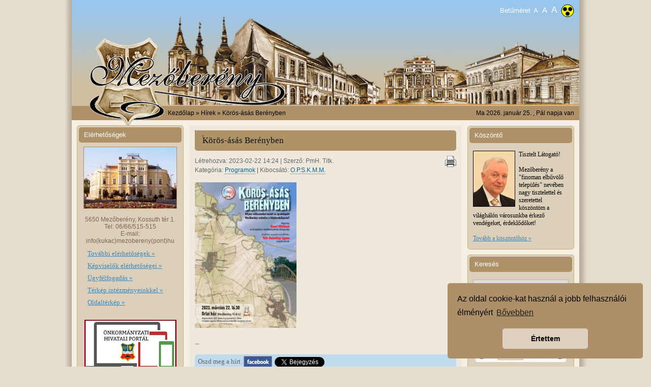

--- FILE ---
content_type: text/html; charset=UTF-8
request_url: https://mezobereny.hu/s/hir/5790
body_size: 16180
content:
<!DOCTYPE html>
<!-- <html lang="hu" xmlns:fb="http://ogp.me/ns/fb#" itemscope itemtype="http://schema.org/Blog"> -->
<html lang="hu" xmlns:fb="http://ogp.me/ns/fb#">
<head>
<meta http-equiv="X-UA-Compatible" content="IE=edge" />
<meta http-equiv="Content-Type" content="text/html" charset="utf-8" />
<meta name="Copyright" content="Mezőberény Város Önkormányzati Képviselő-testülete (C) 2011 [https://www.mezobereny.hu/]" />
<meta http-equiv="content-Language" content="hu-hu" />
<meta name="title" content="Körös-ásás Berényben"/>
<meta name="Description" content="Mezőberény város hivatalos weboldala"/>
<meta name="Keywords" content="Mezőberény, Petőfi Sándor, Orlai Petrics Soma, Petőfi Sándor Gimnázium, önkormányzat, képviselő, város, testület, polgármesteri, kft, békés, lakosság, hivatal, iskola, határozat, kistérségi, hírmondó, egyesület, időjárás, civil, támogatás, kultúrális, pályázatok, bizottság, szervezetek, intézmény, tanuló, rendelet, bélmegyer, meghívó, testület, szerződés, szociális, opskk, támogatás, közigazgatás, nevelés, szavazat, működési, bevétel, költségvetés, óvoda, mök, gimnázium, előirányzat, megyei, alföldi, pénzügyi, vállalkozó, közbeszerzés, humánsegítő" />
<meta name="Robots" content="all" />
<meta name="Revisit-After" content="1 days" />
<link rel="image_src" type="image/jpeg" href="https://mezobereny.hu/assets/images/mblogo_fb.png" />
<meta property="og:image" content="https://mezobereny.hu/assets/images/mblogo_fb.png" />
<meta property="og:title" content="Körös-ásás Berényben" />
<meta property="og:url" content="https://mezobereny.hu/s/hir/5790" />
<meta property="og:type" content="article" />
<meta property="og:description" content="" />
<noscript>
	<div class="no_js">A Javascript futtatási lehetőség nincs bekapcsolva böngészőjében, ezáltal az oldal korlátozottan tekinthető meg! Kérjük kapcsolja be!
        <div class="howto">
            <ul>
                <li><b>Internet Explorer:</b>Eszközök - Internetbeállítások - Biztonság - Egyéni szint - Szkriptek engedélyezése</li>
                <li><b>Firefox:</b> Eszközök - Beállítások - Tartalom - JavaScript engedélyezése</li>
                <li><b>Chrome:</b> Beállítások - A motorháztető alatt - Adatvédelem/Tartalom beállítások - JavaScript</li>
                <li><b>Safari:</b> Preferences - Security - Web content - Enable JavaScript</li>
            </ul>
        </div>
    </div>
</noscript>
  <title>Mezőberény Város - Körös-ásás Berényben</title>
<link rel="shortcut icon" href="https://mezobereny.hu/assets/images/favicon.png">
<script>
/* <![CDATA[ */
   		  var base_url = '';
		  if(window.location.href.indexOf("www") > -1) {
		     base_url = 'https://www.mezobereny.hu';
		  } else {
		     base_url = 'https://mezobereny.hu';
		  }
/* ]]> */
</script>

<link rel="stylesheet" href="https://mezobereny.hu/assets/css/superfish.css">
<link rel="stylesheet" href="https://mezobereny.hu/assets/css/superfish-navbar.css">
<link rel="stylesheet" href="https://mezobereny.hu/assets/css/superfish-vertical.css">
<link rel="stylesheet" href="https://mezobereny.hu/assets/css/brown/jquery-ui-1.8.13.custom.css">
<link rel="stylesheet" href="https://mezobereny.hu/assets/css/tipsy.css">
<link rel="stylesheet" href="https://mezobereny.hu/assets/css/coda-slider-2.0.css">
<link rel="stylesheet" href="/assets/css/front.css?1769372430"><script src="https://mezobereny.hu/assets/js/jquery-1.5.2.min.js"></script>
<script src="https://mezobereny.hu/assets/js/jquery-ui-1.8.12.custom.min.js"></script>
<script src="https://mezobereny.hu/assets/js/superfish.js"></script>
<script src="https://mezobereny.hu/assets/js/hoverIntent.js"></script>
<script src="https://mezobereny.hu/assets/js/jquery.fontResizer-2.0.js"></script>
<script src="https://mezobereny.hu/assets/js/jquery.ui.datepicker-hu.js"></script>
<script src="https://mezobereny.hu/assets/js/jquery.tipsy.js"></script>
<script src="https://mezobereny.hu/assets/js/jquery.cookie.js"></script>
<script src="https://mezobereny.hu/assets/js/jquery.coda-slider-2.0.js"></script>
<script src="https://mezobereny.hu/assets/js/js.cookie.js"></script>
<script src="https://mezobereny.hu/assets/js/lazysizes.min.js"></script>

<script src="/assets/js/fscripts.js?1769372430"></script>

<link rel="stylesheet" href="https://cdnjs.cloudflare.com/ajax/libs/weather-icons/2.0.12/css/weather-icons.min.css">
  <style>
    .wi {
      font-size: 36px; /* Adjust icon size */
      color: #666; /* Adjust icon color */
    }
  </style>


<script type="text/javascript">
        <!--
var Timer = new Array();

function Tooltips(id) {
   $('#datepicker_' + id + ' .event').tipsy({
	  html: true,
	  gravity: 'n',
	  delayIn: 200,
	  delayOut: 200,
	  fade: false,
	  trigger: 'hover'
	});
}
-->
</script>

<script type="text/javascript">

var monthData = null,
    galleryData = null;


function getEvents(year, month, cct) {

    $.ajax({
        type: 'POST',
        url: 'https://mezobereny.hu/s/ajaxesemeny',
        async: false,
        data: { 
            year: year, 
            month: month, 
            csc: '2a08a81600d3ae0f26fd2f820f4b8810'
        },
        success: function(adat) {
            monthData = eval(adat);
        }
    });
}

function getGalleryEvents(year, month, cct) {

    $.ajax({
        type: 'POST',
        url: 'https://mezobereny.hu/s/ajaxgaleria',
        async: false,
        data: { year: year, month: month, csc: cct },
        success: function(adat) {
            galleryData = eval(adat);
        }
    });
}
<!--
  $(function() {

      var today = new Date();

      var y = today.getFullYear()
      var m = (today.getMonth()<9) ? '0' + (today.getMonth()+1) : (today.getMonth()+1);
      var d = (today.getDate()<10) ? '0' + today.getDate() : today.getDate();
      var currentDate = y+'-'+m+'-'+d;

		  var nexty = today.getFullYear()+1;
		  var range = '2010:' + nexty.toString();
		  var cct = $.cookie('R8tqyCV3');

 		  if($.cookie('curr_es_cookie') != null) {
		   	  var datum = $.cookie('curr_es_cookie'),
      		          segments = datum.split("/");
		          m = segments[1];
		          y = segments[2];
		  }

      getEvents(y, m, cct);

      $('#datepicker_1').datepicker( {

        beforeShowDay: function( date ) {

            var availableDates = [];

            if (monthData !== null) {
                $.grep(monthData, function (value) {
                    availableDates.push(value.datum);
                });
            } 

            var _year = date.getFullYear();
            var _month = (date.getMonth()<9) ? '0' + (date.getMonth()+1) : (date.getMonth()+1);
            var _day = (date.getDate()<10) ? '0' + date.getDate() : date.getDate();

            var fulldate = _year+'-'+_month +'-'+_day;

            var title;

            if ($.inArray(fulldate, availableDates) != -1) {

                $.grep(monthData, function(value){
                    if(value.datum == fulldate) {
                        title = value.title;
                    }
                });

                return [true, "event", title];

            } else if ( fulldate == currentDate) {

                return [true, "today", null];

            } else {

                return [false, "", null];
            }

        },
        onChangeMonthYear: function( year, month, inst ) {

            getEvents(year, month, cct);

			 $.cookie('curr_es_cookie', '1/' +month+'/'+year, { expires: 1, path: '/' });

            if (Timer['1']) {
                clearTimeout(Timer['1']);
            }

            Timer['1'] = setTimeout('Tooltips(1);', 200);

        },
        onSelect: function( dateText, inst ) {

            window.location.href = 'https://mezobereny.hu/s/esemenyek/' + dateText;

        },
			  changeYear: true,
			  yearRange: range,
			  dateFormat: 'dd/mm/yy',
			  defaultDate: datum

      });

      $( '#datepicker_1').datepicker('option', $.extend({ showMonthAfterYear: true, defaultDate: +7},$.datepicker.regional['hu']));
 	    Tooltips(1);

      /* Kepgaleria naptár */

      getGalleryEvents(y, m, cct);

      if($.cookie('curr_gal_cookie') != null) {
          var datum = $.cookie('curr_gal_cookie'),
              segments = datum.split("/");
          m = segments[1];
          y = segments[2];
      }

      getGalleryEvents(y, m, cct);

      $('#datepicker_2').datepicker( {

        beforeShowDay: function( date ) {

            var availableGalDates = [];

            if (galleryData !== null) {
                $.grep(galleryData, function (value) {
                    availableGalDates.push(value.datum);
                });
            }

            var _year = date.getFullYear();
            var _month = (date.getMonth()<9) ? '0' + (date.getMonth()+1) : (date.getMonth()+1);
            var _day = (date.getDate()<10) ? '0' + date.getDate() : date.getDate();

            var fulldate = _year+'-'+_month +'-'+_day;

            var title;

            if ($.inArray(fulldate, availableGalDates) != -1) {

                $.grep(galleryData, function(value){
                    if(value.datum == fulldate) {
                        title = value.title;
                    }
                });

                return [true, "event", title];

            } else if ( fulldate == currentDate) {

                return [true, "today", null];

            } else {

                return [false, "", null];
            }

        },
        onChangeMonthYear: function( year, month, inst ) {

            getGalleryEvents(year, month, cct);

            $.cookie('curr_gal_cookie', '1/' +month+'/'+year, { expires: 1, path: '/' });

            if (Timer['2']) {
                clearTimeout(Timer['2']);
            }

            Timer['2'] = setTimeout('Tooltips(2);', 200);

        },
        onSelect: function( dateText, inst ) {

            $.grep(galleryData, function (value) {
		if(value.datum == dateText) {
			if(value.title.indexOf("<br/>") > -1) {
			   window.location.href = 'https://mezobereny.hu/s/galeria_nap/' + value.datum;
			} else {
	  		   window.location.href = 'https://mezobereny.hu/s/galeria/' + value.folder_name;
			}
		}
            });

        },
        changeYear: true,
        yearRange: '2000:" + Date.getFullYear() + "',
        dateFormat: 'dd/mm/yy',
        defaultDate: datum

      });

        $('#datepicker_2').datepicker('option', $.extend({ showMonthAfterYear: true},$.datepicker.regional['hu']));
        Tooltips(2);

  });
-->
</script>

<script>
$(function() {
	$("ul.sf-menu").superfish({
		delay: 1000,
		animation: {opacity:'show'},
		speed: 'normal'
		});
});
</script>

<link rel="stylesheet" type="text/css" href="//cdnjs.cloudflare.com/ajax/libs/cookieconsent2/3.0.3/cookieconsent.min.css" />
<script src="//cdnjs.cloudflare.com/ajax/libs/cookieconsent2/3.0.3/cookieconsent.min.js"></script>
<script>
window.addEventListener("load", function(){
window.cookieconsent.initialise({
  "palette": {
    "popup": {
      "background": "#ad906a"
    },
    "button": {
      "background": "#ddd0bc"
    }
  },
  "theme": "classic",
  "position": "bottom-right",
  "content": {
    "message": "Az oldal cookie-kat használ a jobb felhasználói élményért",
    "dismiss": "Értettem",
    "link": "Bővebben"
  }
})});
</script>
</head>

<body>

<div id="fb-root"></div>
<script>(function(d, s, id) {
  var js, fjs = d.getElementsByTagName(s)[0];
  if (d.getElementById(id)) return;
  js = d.createElement(s); js.id = id;
  js.src = "//connect.facebook.net/hu_HU/all.js#xfbml=1";
  fjs.parentNode.insertBefore(js, fjs);
}(document, 'script', 'facebook-jssdk'));
</script>

<a name="top"></a>
<div id="container">

<div id="header">
   <div class="adjustFont right resize">
    	<div>
        Betűméret
            <a class="setFontSize" title="13" href=""><span class="pixel13">A</span></a>
            <a class="setFontSize" title="14" href=""><span class="pixel14">A</span></a>
            <a class="setFontSize" title="15" href=""><span class="pixel15">A</span></a>
        </div>
    </div>
            <a class="setAccessibility" href="#" title="Akadálymentes">
        <!-- svg copyright DevArtPro -->
        <svg width="26px" height="26px" viewBox="0 0 26 26" version="1.1" xmlns="http://www.w3.org/2000/svg" xmlns:xlink="http://www.w3.org/1999/xlink">
            <g id="bg" stroke="none" stroke-width="1" fill="none" fill-rule="evenodd">
                <g id="Group" transform="translate(1.000000, 1.000000)">
                    <circle id="Oval" stroke="#000000" fill="#FFFF00" cx="12" cy="12" r="12"></circle>
                    <circle id="Oval" stroke="#979797" fill="#000000" cx="6.816" cy="8.928" r="4.128"></circle>
                    <circle id="Oval-Copy" stroke="#979797" fill="#000000" cx="17.184" cy="8.928" r="4.128"></circle>
                    <circle id="Oval-Copy-2" stroke="#979797" fill="#000000" cx="12" cy="17.952" r="4.128"></circle>
                </g>
            </g>
        </svg>
      </a>
    </div>

<div id="breadcrumb" style="overflow:hidden;">
<div class="left"><img src="https://mezobereny.hu/assets/images/bread_cimer.jpg" width="184" height="28" class="cimer_part2" alt="" /></div>
<div class="left breadcrumb"><p><a href="https://mezobereny.hu/">Kezdőlap</a> &raquo;  Hírek &raquo; Körös-ásás Berényben</p></div>

<div class="right"><p>Ma 2026. január 25. , Pál napja van<p></div>
</div>

<div id="leftcol">
<div id="elerhetosegek">
  <h1>Elérhetőségek</h1>
  <div align="center"><img src="https://mezobereny.hu/assets/images/left_varoshaza.jpg" class="varoshaza" width="182" height="120" /></div>
  <p class="elerh" align="center">5650 Mezőberény, Kossuth tér 1.<br />
    Tel: 06/66/515-515<br />
    E-mail: info(kukac)mezobereny(pont)hu</br>
  <ul>
    <li><a href="https://mezobereny.hu/s/elerhetosegek">További elérhetőségek &raquo;</a></li>
    <li><a href="https://mezobereny.hu/s/kepviselok">Képviselők elérhetőségei &raquo;</a></li>
    <li><a href="https://mezobereny.hu/s/oldal/ugyfelfogadas">Ügyfélfogadás &raquo;</a></li>
    <li><a href="https://mezobereny.hu/s/terkep">Térkép intézményeinkkel &raquo;</a></li>
    <!--<li></li>-->
    <li><a href="https://mezobereny.hu/s/oldalterkep">Oldaltérkép &raquo;</a></li>
    <li></li>
  </ul>
  <p align="center" style="margin-top: 10px"><a href="https://ohp-20.asp.lgov.hu/kereses?sourceUrl=&searchExactTerm=true&searchType=T&url=ugyinditas&searchCity=Mez%C5%91ber%C3%A9ny" target="_blank"><img src="/assets/images/ohp_banner.png" alt="Önkormányzati Hivatali Portál - Elektronikus ügyintézés"></a></p>
  <p align="center" style="margin-top: 10px"><a href="https://www.mezobereny.hu/s/cikkek/242/Esemenyek" target="_blank"><img src="/assets/images/efop_a_varos_ertekek.jpg" width="181" height="125" style="border:1px solid #888" alt="(EFOP) Településeinkért - A humán közszolgáltatások térségi szintű, összehangolt fejlesztése"></a></p>
  <p align="center" style="margin-top: 10px"><a href="https://mezobereny.hu/s/cikkek/216/Programok" target="_blank"><img src="/assets/images/EFOP-1.5.3-16-2017-00097.jpg" width="181" height="125" style="border:1px solid #888" alt="(EFOP) TELEPÜLÉSEINKÉRT - A HUMÁN KÖZSZOLGÁLTATÁSOK TÉRSÉGI SZINTÚ, ÖSSZEHANGOLT FEJLESZTÉSE"></a></p>
</div>

<div id="menu">
  <h1>Menü</h1>
  <ul class="menu upper">
	<li><a href="https://mezobereny.hu/s/index" class="nofish">Kezdőlap</a></li>
  	<li><a href="https://mezobereny.hu/s/hirek" class="nofish">Hírek</a></li>
  </ul>

  <div class="dyn_menu mainmenu">
  <ul class="sf-menu sf-vertical"><li><a href="javascript:void();">Városunkról</a><ul class="sf-menu sf-vertical"><li><a href="https://mezobereny.hu/s/cikkek/15/Koszonto">Köszöntő</a></li><li><a href="https://mezobereny.hu/s/cikk/2/Tortenet">Történet</a></li><li><a href="https://mezobereny.hu/s/cikk/15/Dijazottak">Díjazottak</a></li><li><a href="javascript:void();">Barangoló</a><ul class="sf-menu sf-vertical"><li><a href="https://mezobereny.hu/s/cikkek/24/Seta-a-varosban">Séta a városban</a></li><li><a href="https://mezobereny.hu/s/cikk/520/Muemlekek-a-varosban">Műemlékek a városban</a></li><li><a href="https://mezobereny.hu/s/cikk/521/Petofi-emleket-orzo-alkotasok">Petőfi emlékét őrző alkotások</a></li><li><a href="https://mezobereny.hu/s/cikk/522/Szobrok-emlekmuvek">Szobrok, emlékművek</a></li><li><a href="https://mezobereny.hu/s/cikk/523/Muzeumok-egyeb-latnivalok">Múzeumok, egyéb látnivalók</a></li></ul></li><li><a href="https://mezobereny.hu/s/cikk/58/Testvervarosok">Testvérvárosok</a></li><li><a href="https://mezobereny.hu/s/cikkek/126/Mezoberenyi-Hirmondo">Mezőberényi Hírmondó</a></li><li><a href="https://mezobereny.hu/s/cikk/801/Bereny-utonevu-telepulesek">Berény utónevű települések</a></li><li><a href="https://mezobereny.hu/s/cikkek/175/Hosi-Halottaink">Hősi Halottaink</a></li><li><a href="https://mezobereny.hu/s/cikkek/177/25-eves-Mezobereny">25 éves Mezőberény</a></li><li><a href="https://mezobereny.hu/s/cikkek/178/Telepulesi-ertektar">Települési értéktár</a></li><li><a href="https://mezobereny.hu/s/cikk/6764/Mezobereny-kolapokon">Mezőberény kőlapokon</a></li></ul></li><li><a href="javascript:void();">Önkormányzat és közigazgatás</a><ul class="sf-menu sf-vertical"><li><a href="javascript:void();">Képviselő-testület</a><ul class="sf-menu sf-vertical"><li><a href="https://mezobereny.hu/s/cikkek/75/Kepviselo-testulet-felepitese">Képviselő-testület felépítése</a></li><li><a href="https://mezobereny.hu/s/cikkek/131/Lakossagi-forumok">Lakossági fórumok</a></li></ul></li><li><a href="https://mezobereny.hu/s/cikkek/60/Polgarmesteri-Hivatal">Polgármesteri Hivatal</a></li><li><a href="https://mezobereny.hu/s/cikkek/125/Nemzetisegek">Nemzetiségek</a></li><li><a href="https://mezobereny.hu/s/cikkek/61/Bekesi-kisterseg">Békési kistérség</a></li><li><a href="https://mezobereny.hu/s/cikkek/62/Palyazatok">Pályázatok</a></li><li><a href="javascript:void();">Jogtár</a><ul class="sf-menu sf-vertical"><li><a href="https://mezobereny.hu/s/cikk/95/Alapito-okiratok">Alapító okiratok</a></li><li><a href="https://mezobereny.hu/s/cikkek/65/Koncepciok-tervek-programok">Koncepciók, tervek, programok</a></li><li><a href="https://mezobereny.hu/s/cikk/1808/Szabalyzatok">Szabályzatok</a></li><li><a href="https://mezobereny.hu/s/cikkek/67/Rendeletek">Rendeletek</a></li><li><a href="https://mezobereny.hu/s/cikk/4538/Hatarozatok">Határozatok</a></li></ul></li><li><a href="javascript:void();">Testületi ülések</a><ul class="sf-menu sf-vertical"><li><a href="https://mezobereny.hu/s/cikkek/69/Jegyzokonyvek">Jegyzőkönyvek</a></li><li><a href="https://mezobereny.hu/s/cikkek/70/Meghivok">Meghívók</a></li></ul></li><li><a href="javascript:void();">Bizottsági ülések</a><ul class="sf-menu sf-vertical"><li><a href="https://mezobereny.hu/s/cikkek/289/Humanugyi-Bizottsag">Humánügyi Bizottság</a></li><li><a href="https://mezobereny.hu/s/cikkek/290/Ugyrendi-Jogi-Kozbiztonsagi-es-Eselyegyenlosegi-Bizottsag">Ügyrendi, Jogi, Közbiztonsági és Esélyegyenlőségi Bizottság</a></li><li><a href="https://mezobereny.hu/s/cikkek/291/Penzugyi-es-Gazdasagi-Bizottsag">Pénzügyi és Gazdasági Bizottság</a></li><li><a href="https://mezobereny.hu/s/cikkek/362/Ugyrendi-es-Humanugyi-Bizottsag">Ügyrendi és Humánügyi Bizottság</a></li></ul></li><li><a href="https://mezobereny.hu/s/cikkek/71/Mezobereny-varost-erinto-kozbeszerzesi-adatok">Mezőberény várost érintő közbeszerzési adatok</a></li><li><a href="javascript:void();">Letölthető nyomtatványok</a><ul class="sf-menu sf-vertical"><li><a href="https://mezobereny.hu/s/cikkek/74/Helyi-ado-bevallashoz-letoltheto-nyomtatvanyok">Helyi adó bevalláshoz letölthető nyomtatványok</a></li><li><a href="https://mezobereny.hu/s/cikk/1989/Birtokvedelmi-urlap">Birtokvédelmi űrlap</a></li><li><a href="https://mezobereny.hu/s/cikk/3335/Ebosszeiro-adatlap">Ebösszeíró adatlap</a></li><li><a href="https://mezobereny.hu/s/cikk/4017/Fakivagasi-engedely-kerelem-bejelentes">Fakivágási engedély kérelem / bejelentés</a></li><li><a href="https://mezobereny.hu/s/cikk/4592/Tervtarbol-torteno-dokumentum-kikeres-kerelem">Tervtárból történő dokumentum kikérés - kérelem</a></li><li><a href="https://mezobereny.hu/s/cikk/4782/Meghatalmazas">Meghatalmazás</a></li><li><a href="https://mezobereny.hu/s/cikk/5038/Kapubejaro-kialakitasa-felujitasa">Kapubejáró kialakítása, felújítása</a></li><li><a href="https://mezobereny.hu/s/cikk/5157/Kerelem-ado-es-ertekbizonyitvany-kiallitasahoz">Kérelem adó- és értékbizonyítvány kiállításához</a></li><li><a href="https://mezobereny.hu/s/cikk/5159/Formanyomtatvany-rendszeres-gyermekvedelmi-kedvezmenyhez">Formanyomtatvány rendszeres gyermekvédelmi kedvezményhez</a></li><li><a href="https://mezobereny.hu/s/cikk/6132/Iskolakezdesi-tamogatas-iranti-kerelem-nyomtatvany">Iskolakezdési támogatás iránti kérelem nyomtatvány</a></li><li><a href="https://mezobereny.hu/s/cikk/6539/Nyomtatvanyok-gyujtemenye">Nyomtatványok gyűjteménye</a></li><li><a href="https://mezobereny.hu/s/cikk/7208/Rendkivuli-telepulesi-tamogatas-kerelem">Rendkívüli települési támogatás kérelem</a></li><li><a href="https://mezobereny.hu/s/cikk/7209/Lakhatasi-celu-telepulesi-tamogatas-kerelem">Lakhatási célú települési támogatás kérelem</a></li></ul></li><li><a href="https://mezobereny.hu/s/cikk/196/Mezobereny-Varos-rendezesi-terve">Mezőberény Város rendezési terve</a></li><li><a href="https://mezobereny.hu/s/cikk/3811/Mezei-orszolgalat">Mezei őrszolgálat</a></li><li><a href="javascript:void();">Mezőberényben működő nemzetiségi  önkormányzatok</a><ul class="sf-menu sf-vertical"><li><a href="https://mezobereny.hu/s/cikkek/377/Mezoberenyi-Cigany-Nemzetisegi-Onkormanyzat">Mezőberényi Cigány Nemzetiségi Önkormányzat</a></li><li><a href="https://mezobereny.hu/s/cikkek/378/Mezoberenyi-Szlovak-Nemzetisegi-Onkormanyzat">Mezőberényi Szlovák Nemzetiségi Önkormányzat</a></li><li><a href="https://mezobereny.hu/s/cikkek/379/Nemet-Nemzetisegi-Onkormanyzat-Mezobereny">Német Nemzetiségi Önkormányzat Mezőberény</a></li></ul></li></ul></li><li><a href="javascript:void();">Hirdetmények</a><ul class="sf-menu sf-vertical"><li><a href="https://mezobereny.hu/s/cikkek/369/Ingatlanarveresi-hirdetmenyek">Ingatlanárverési hirdetmények</a></li><li><a href="https://mezobereny.hu/s/cikkek/370/Hirdetmenyi-kezbesitesek">Hirdetményi kézbesítések</a></li><li><a href="https://mezobereny.hu/s/cikkek/371/Egyeb">Egyéb</a></li></ul></li><li><a href="javascript:void();">Intézmények</a><ul class="sf-menu sf-vertical"><li><a href="https://mezobereny.hu/s/cikkek/80/Varosi-Humansegito-es-Szocialis-Szolgalat">Városi Humánsegítő és Szociális Szolgálat</a></li><li><a href="https://mezobereny.hu/s/cikkek/79/Orlai-Petrics-Soma-Konyvtar-Muzealis-Gyujtemeny-es-Muvelodesi-Kozpont">Orlai Petrics Soma Könyvtár, Muzeális Gyűjtemény és Művelődési Központ</a></li><li><a href="https://mezobereny.hu/s/cikkek/78/Petofi-Sandor-Evangelikus-Gimnazium-Kollegium-es-Altalanos-Iskola">Petőfi Sándor Evangélikus Gimnázium, Kollégium és Általános Iskola</a></li><li><a href="https://mezobereny.hu/s/cikkek/77/Mezoberenyi-Altalanos-Iskola-Alapfoku-Muveszeti-Iskola-es-Kollegium">Mezőberényi Általános Iskola, Alapfokú Művészeti Iskola és Kollégium</a></li><li><a href="https://mezobereny.hu/s/cikkek/76/Mezobereny-Varos-Ovodai-Intezmenye">Mezőberény Város Óvodai Intézménye</a></li><li><a href="https://mezobereny.hu/s/cikkek/147/Katicabogar-Evangelikus-Ovoda">Katicabogár Evangélikus Óvoda</a></li><li><a href="https://mezobereny.hu/s/cikkek/347/Mezoberenyi-Talentum-Reformatus-Ovoda">Mezőberényi Talentum Református Óvoda</a></li><li><a href="javascript:void();">Orlai Ház</a><ul class="sf-menu sf-vertical"><li><a href="https://mezobereny.hu/s/cikkek/349/Rendezvenyek-Programok">Rendezvények - Programok</a></li></ul></li></ul></li><li><a href="javascript:void();">Szervezetek</a><ul class="sf-menu sf-vertical"><li><a href="https://mezobereny.hu/s/cikk/112/Egyhazak-es-egyhazi-intezmenyek">Egyházak és egyházi intézmények</a></li><li><a href="https://mezobereny.hu/s/cikkek/83/Civil-szervezetek">Civil szervezetek</a></li></ul></li><li><a href="javascript:void();">Közhasznú információk</a><ul class="sf-menu sf-vertical"><li><a href="javascript:void();">Egészségügy</a><ul class="sf-menu sf-vertical"><li><a href="https://mezobereny.hu/s/cikkek/93/Haziorvosok">Háziorvosok</a></li><li><a href="https://mezobereny.hu/s/cikkek/122/Maganrendelesek">Magánrendelések</a></li><li><a href="https://mezobereny.hu/s/cikkek/95/Szemeszeti-szakrendelo">Szemészeti szakrendelő</a></li><li><a href="https://mezobereny.hu/s/cikkek/96/Fogaszati-szakrendelok">Fogászati szakrendelők</a></li><li><a href="https://mezobereny.hu/s/cikk/120/Ful-orr-gegeszeti-szakrendelo">Fül-orr-gégészeti szakrendelő</a></li><li><a href="https://mezobereny.hu/s/cikk/125/Laboratorium">Laboratórium</a></li><li><a href="https://mezobereny.hu/s/cikkek/107/Orvosi-ugyelet">Orvosi ügyelet</a></li><li><a href="https://mezobereny.hu/s/cikk/127/Vedonoi-ellatas">Védőnői ellátás</a></li><li><a href="https://mezobereny.hu/s/cikkek/101/Gyogyszertarak">Gyógyszertárak</a></li><li><a href="https://mezobereny.hu/s/cikk/129/Allatorvosok">Állatorvosok</a></li><li><a href="https://mezobereny.hu/s/cikk/2726/Szakrendelesek">Szakrendelések</a></li><li><a href="https://mezobereny.hu/s/cikkek/295/Defibrillatorok">Defibrillátorok</a></li></ul></li><li><a href="https://mezobereny.hu/s/vallalkozok">Vállalkozók</a></li><li><a href="https://mezobereny.hu/s/cikk/4496/Falugazdasz-ugyfelfogadas">Falugazdász ügyfélfogadás</a></li><li><a href="https://mezobereny.hu/s/cikkek/85/Menetrendek">Menetrendek</a></li><li><a href="https://mezobereny.hu/s/cikkek/251/Hulladekgazdalkodas">Hulladékgazdálkodás</a></li><li><a href="https://mezobereny.hu/s/cikk/6103/Kozvilagitas-hibabejelentes">Közvilágítás hibabejelentés</a></li></ul></li><li><a href="javascript:void();">Turisztikai információk</a><ul class="sf-menu sf-vertical"><li><a href="https://mezobereny.hu/s/cikkek/86/Szallashelyek">Szálláshelyek</a></li><li><a href="https://mezobereny.hu/s/cikk/115/Vendeglatohelyek">Vendéglátóhelyek</a></li><li><a href="https://mezobereny.hu/s/cikk/130/Strand">Strand</a></li><li><a href="javascript:void();">Turisztikai kínálat</a><ul class="sf-menu sf-vertical"><li><a href="https://mezobereny.hu/s/cikk/1287/Aktiv-turizmus">Aktív turizmus</a></li><li><a href="https://mezobereny.hu/s/cikk/1288/Kulturalis-esemenyek">Kulturális események</a></li><li><a href="https://mezobereny.hu/s/cikkek/184/OPSKMM-programcsomag">OPSKMM programcsomag</a></li></ul></li><li><a href="https://mezobereny.hu/s/cikk/2046/Kiadvanyok">Kiadványok</a></li></ul></li><li><a href="javascript:void();">Közérdekű adatok</a><ul class="sf-menu sf-vertical"><li><a href="https://mezobereny.hu/s/cikkek/108/Osszefoglalo">Összefoglaló</a></li><li><a href="javascript:void();">Támogatások</a><ul class="sf-menu sf-vertical"><li><a href="https://mezobereny.hu/s/cikkek/110/Polgarmesteri-Hivatal-altal-nyujtott-tamogatasok">Polgármesteri Hivatal által nyújtott támogatások</a></li><li><a href="https://mezobereny.hu/s/cikk/138/Petofi-Sandor-Gimnazium-altal-nyujtott-tamogatasok">Petőfi Sándor Gimnázium által nyújtott támogatások</a></li><li><a href="https://mezobereny.hu/s/cikk/139/Humansegito-es-Szocialis-szolgalat-altal-nyujtott-tamogatasok">Humánsegítő és Szociális szolgálat által nyújtott támogatások</a></li><li><a href="https://mezobereny.hu/s/cikk/140/Mezobereny-Belmegyer-Kistersegi-Altalanos-Iskola-altal-nyujtott-tamogatasok">Mezőberény-Bélmegyer Kistérségi Általános Iskola által nyújtott támogatások</a></li></ul></li><li><a href="https://mezobereny.hu/s/cikk/296/Vagyonnyilatkozatok">Vagyonnyilatkozatok</a></li><li><a href="https://mezobereny.hu/s/cikk/363/Kereskedelmi-es-ipari-tevekenysegek-nyilvantartasa">Kereskedelmi és ipari tevékenységek nyilvántartása</a></li><li><a href="https://mezobereny.hu/s/cikkek/21/EU-Projektek">EU Projektek</a></li><li><a href="https://mezobereny.hu/s/cikk/1113/Terfigyelo-kamerak">Térfigyelő kamerák</a></li><li><a href="https://mezobereny.hu/s/cikk/3360/Adatvedelem">Adatvédelem</a></li></ul></li><li><a href="javascript:void();">Szolgáltatások</a><ul class="sf-menu sf-vertical"><li><a href="https://mezobereny.hu/s/cikk/116/Penzintezetek">Pénzintézetek</a></li><li><a href="https://mezobereny.hu/s/cikk/118/Temetkezes">Temetkezés</a></li></ul></li><li><a href="javascript:void();">Választási információk</a><ul class="sf-menu sf-vertical"><li><a href="javascript:void();">Választási szervek</a><ul class="sf-menu sf-vertical"><li><a href="https://mezobereny.hu/s/cikkek/339/Hatarozatok">Határozatok</a></li><li><a href="https://mezobereny.hu/s/cikk/6282/Helyi-valasztasi-iroda">Helyi választási iroda</a></li><li><a href="https://mezobereny.hu/s/cikkek/346/Helyi-valasztasi-bizottsag">Helyi választási bizottság</a></li></ul></li><li><a href="https://mezobereny.hu/s/cikk/6244/Valasztasi-ugyintezes">Választási ügyintézés</a></li><li><a href="javascript:void();">2026. évi választás</a><ul class="sf-menu sf-vertical"><li><a href="https://mezobereny.hu/s/cikk/7698/Valasztopolgaroknak">Választópolgároknak</a></li><li><a href="https://mezobereny.hu/s/cikkek/400/Jelolteknek">Jelölteknek</a></li></ul></li><li><a href="javascript:void();">2024. évi általános választások</a><ul class="sf-menu sf-vertical"><li><a href="https://mezobereny.hu/s/cikkek/343/Valasztopolgaroknak">Választópolgároknak</a></li><li><a href="https://mezobereny.hu/s/cikk/6518/Jelolteknek">Jelölteknek</a></li></ul></li><li><a href="https://mezobereny.hu/s/cikkek/342/Korabbi-valasztasok">Korábbi választások</a></li></ul></li><li><a href="javascript:void();">25. Országos Vadásznap</a><ul class="sf-menu sf-vertical"><li><a href="https://mezobereny.hu/s/cikkek/197/Programok">Programok</a></li><li><a href="https://mezobereny.hu/s/cikk/2579/Kozlekedes">Közlekedés</a></li><li><a href="https://mezobereny.hu/s/cikkek/199/Terkep">Térkép</a></li></ul></li><li><a href="javascript:void();">Ipari park</a><ul class="sf-menu sf-vertical"><li><a href="https://mezobereny.hu/s/cikkek/202/Ipari-park-letesites">Ipari park létesítés</a></li></ul></li><li><a href="javascript:void();">Nyitott terek Helyi Közösség</a><ul class="sf-menu sf-vertical"><li><a href="https://mezobereny.hu/s/cikkek/213/Projektismerteto">Projektismertető</a></li><li><a href="https://mezobereny.hu/s/cikkek/220/Helyi-Kozossegi-Fejlesztesi-Strategia">Helyi Közösségi Fejlesztési Stratégia</a></li><li><a href="https://mezobereny.hu/s/cikk/3173/Munkaszervezeti-iroda">Munkaszervezeti iroda</a></li><li><a href="https://mezobereny.hu/s/cikkek/222/Helyi-projektek-esemenyei">Helyi projektek eseményei</a></li><li><a href="https://mezobereny.hu/s/cikkek/225/Felhivasok">Felhívások</a></li><li><a href="https://mezobereny.hu/s/cikkek/226/Munkaszervezet-esemenyei">Munkaszervezet eseményei</a></li></ul></li><li><a href="javascript:void();">E-ügyintézés</a><ul class="sf-menu sf-vertical"><li><a href="https://mezobereny.hu/s/cikk/3512/Onkormanyzati-Hivatali-Portal">Önkormányzati Hivatali Portál</a></li><li><a href="https://mezobereny.hu/s/cikkek/246/E-papir">E-papír</a></li><li><a href="javascript:void();">Segédletek, súgó</a><ul class="sf-menu sf-vertical"><li><a href="https://mezobereny.hu/s/cikk/3508/Rendelkezesi-Nyilvantartas">Rendelkezési Nyilvántartás</a></li><li><a href="https://mezobereny.hu/s/cikk/3510/Ugyfelkapu-Cegkapu">Ügyfélkapu - Cégkapu</a></li><li><a href="https://mezobereny.hu/s/cikk/3577/Urlap-kitoltesi-segedletek">Űrlap kitöltési segédletek</a></li></ul></li></ul></li><li><a href="javascript:void();">Dr. Kugler József hagyatéka</a><ul class="sf-menu sf-vertical"><li><a href="https://mezobereny.hu/s/cikk/3924/Eletrajz">Életrajz</a></li><li><a href="https://mezobereny.hu/s/cikk/3925/Kituntetesei">Kitüntetései</a></li><li><a href="https://mezobereny.hu/s/cikk/3932/Interju">Interjú</a></li><li><a href="javascript:void();">Publikációk</a></li><li><a href="https://mezobereny.hu/s/cikkek/273/Targyi-emlekek">Tárgyi emlékek</a></li><li><a href="https://mezobereny.hu/s/cikk/3963/Fotok">Fotók</a></li></ul></li><li><a href="javascript:void();">Trianon 100</a><ul class="sf-menu sf-vertical"><li><a href="https://mezobereny.hu/s/cikk/4081/Terkep">Térkép</a></li><li><a href="https://mezobereny.hu/s/cikkek/299/Esemenyek">Események</a></li><li><a href="https://mezobereny.hu/s/cikkek/300/Tortenet">Történet</a></li><li><a href="https://mezobereny.hu/s/cikk/4083/Kisfilmek">Kisfilmek</a></li></ul></li><li><a href="javascript:void();">300 Év</a><ul class="sf-menu sf-vertical"><li><a href="https://mezobereny.hu/s/cikkek/308/Esemenyek">Események</a></li><li><a href="https://mezobereny.hu/s/cikkek/311/Idovonal">Idővonal</a></li></ul></li><li><a href="javascript:void();">Pályázatok</a><ul class="sf-menu sf-vertical"><li><a href="javascript:void();">Településeinkért</a><ul class="sf-menu sf-vertical"><li><a href="https://mezobereny.hu/s/cikkek/216/Programok">Programok</a></li></ul></li><li><a href="javascript:void();">TOP141 Tornaszoba építése</a><ul class="sf-menu sf-vertical"><li><a href="https://mezobereny.hu/s/cikkek/219/Projektismerteto">Projektismertető</a></li></ul></li><li><a href="javascript:void();">TOP 111 Vasúti melletti ipari terület</a><ul class="sf-menu sf-vertical"><li><a href="https://mezobereny.hu/s/cikkek/232/Projektismerteto">Projektismertető</a></li></ul></li><li><a href="javascript:void();">A Város a Tiétek a Város Értetek<br>EFOP-1.2.11-16-2017-00002</a><ul class="sf-menu sf-vertical"><li><a href="https://mezobereny.hu/s/cikkek/242/Esemenyek">Események</a></li></ul></li><li><a href="javascript:void();">TOP-2.1.3-16-BS1-2017-00001 - Mezőberény város csapadékvíz csatorna-hálózatának fejlesztése</a><ul class="sf-menu sf-vertical"><li><a href="https://mezobereny.hu/s/cikkek/254/Osszefoglalo">Összefoglaló</a></li><li><a href="https://mezobereny.hu/s/cikkek/255/Kiadvanyok">Kiadványok</a></li><li><a href="https://mezobereny.hu/s/cikkek/292/Esemenyek">Események</a></li></ul></li><li><a href="javascript:void();">TOP-3.2.1-16-BS1-2017-00002 Városháza épületének felújítása Mezőberényben</a><ul class="sf-menu sf-vertical"><li><a href="https://mezobereny.hu/s/cikkek/258/Ismerteto">Ismertető</a></li></ul></li><li><a href="javascript:void();">KÖFOP-1.2.1-VEKOP-16-2017-01106  MEZŐBERÉNY VÁROS ÖNKORMÁNYZATA ASP KÖZPONTHOZ VALÓ CSATLAKOZÁSA</a><ul class="sf-menu sf-vertical"><li><a href="https://mezobereny.hu/s/cikk/3619/Tajekoztato">Tájékoztató</a></li></ul></li><li><a href="javascript:void();">Városi bölcsőde bővítése Mezőberényben TOP-1.4.1-19-BS1-2019-00011</a><ul class="sf-menu sf-vertical"><li><a href="https://mezobereny.hu/s/cikkek/303/Projektismerteto">Projektismertető</a></li></ul></li><li><a href="javascript:void();">TOP-3.2.1 Luther téri iskola épületének energetikai korszerűsítése Mezőberényben</a><ul class="sf-menu sf-vertical"><li><a href="https://mezobereny.hu/s/cikkek/314/Projektismerteto">Projektismertető</a></li></ul></li><li><a href="javascript:void();">TOP-2.1.3-16-BS1-2021-00049 - Csapadékvíz megtartása a Mezőberényi I. számú tározóban</a><ul class="sf-menu sf-vertical"><li><a href="https://mezobereny.hu/s/cikkek/320/Projekt-ismerteto">Projekt ismertető</a></li></ul></li><li><a href="javascript:void();">TOP_PLUSZ-3.3.1-21 Mezőberényi Kálvin utcai óvoda fejlesztése</a><ul class="sf-menu sf-vertical"><li><a href="https://mezobereny.hu/s/cikkek/327/Projektismerteto">Projektismertető</a></li></ul></li><li><a href="javascript:void();">TOP_PLUSZ-1.2.1-21 Hosszú-tó környezetének rendezése és a Kossuth tér fejlesztése Mezőberényben</a><ul class="sf-menu sf-vertical"><li><a href="https://mezobereny.hu/s/cikkek/331/Projektismerteto">Projektismertető</a></li><li><a href="https://mezobereny.hu/s/cikk/5800/Sajtokozlemeny">Sajtóközlemény</a></li></ul></li><li><a href="javascript:void();">TOP_PLUSZ-3.3.2-21-BS1 Alapellátás infrastrukturális feltételeinek javítása Mezőberényben</a><ul class="sf-menu sf-vertical"><li><a href="https://mezobereny.hu/s/cikkek/334/Projektismerteto">Projektismertető</a></li></ul></li><li><a href="javascript:void();">KEHOP-2.2.2-15-2019-00143 Mezőberény szennyvíztisztító telep fejlesztése</a><ul class="sf-menu sf-vertical"><li><a href="https://mezobereny.hu/s/cikkek/329/Projektismerteto">Projektismertető</a></li></ul></li><li><a href="javascript:void();">TOP_PLUSZ-2.1.1-21 Mezőberényi Idősek Otthona energetikai fejlesztése</a><ul class="sf-menu sf-vertical"><li><a href="https://mezobereny.hu/s/cikkek/360/Project-bemutato">Project bemutató</a></li></ul></li><li><a href="javascript:void();">VJP - Járási jelentőségű iparterület fejlesztése Mezőberényben</a><ul class="sf-menu sf-vertical"><li><a href="https://mezobereny.hu/s/cikk/7518/Projektismerteto">Projektismertető</a></li></ul></li><li><a href="https://mezobereny.hu/s/cikk/7666/VJP">VJP</a></li></ul></li><li><a href="javascript:void();">Orlai Ház</a></li><li><a href="javascript:void();">Archív</a><ul class="sf-menu sf-vertical"><li><a href="https://mezobereny.hu/s/cikkek/354/Cikkek">Cikkek</a></li></ul></li><li><a href="javascript:void();">Temető</a><ul class="sf-menu sf-vertical"><li><a href="https://mezobereny.hu/s/cikk/7601/Temetok-Mezoberenyben">Temetők Mezőberényben</a></li><li><a href="javascript:void();">Városi Köztemető</a><ul class="sf-menu sf-vertical"><li><a href="https://mezobereny.hu/s/cikk/7607/Elerhetosegek">Elérhetőségek</a></li><li><a href="https://mezobereny.hu/s/cikk/7608/Terkepek">Térképek</a></li><li><a href="https://mezobereny.hu/s/cikk/7610/Tajekoztatok-nyomtatvanyok">Tájékoztatók, nyomtatványok</a></li><li><a href="https://mezobereny.hu/s/cikk/7625/Torvenyek-rendeletek">Törvények, rendeletek</a></li><li><a href="https://mezobereny.hu/s/cikk/7609/Lejart-sirhelyek">Lejárt sírhelyek</a></li><li><a href="https://mezobereny.hu/s/cikk/7615/Hirek">Hírek</a></li></ul></li><li><a href="https://mezobereny.hu/s/cikk/7602/Reformatus-Temeto">Református Temető</a></li><li><a href="https://mezobereny.hu/s/cikk/7603/Nemet-Evangelikus-Temeto">Német Evangélikus Temető</a></li><li><a href="https://mezobereny.hu/s/cikk/7604/Romai-Katolikus-Temeto">Római Katolikus Temető</a></li><li><a href="https://mezobereny.hu/s/cikk/7605/Zsido-Temeto">Zsidó Temető</a></li><li><a href="https://mezobereny.hu/s/cikk/7606/Szlovak-Evangelikus-Tot-Temeto">Szlovák Evangélikus Tót Temető</a></li></ul></li></ul>  </div>

  <div class="dyn_menu">
  <ul class="sf-menu sf-vertical"><li><a href="javascript:void();">Mezőberényi hírek</a><ul><li><a href="https://mezobereny.hu/s/hirkategoria/1">Napról napra</a></li><li><a href="https://mezobereny.hu/s/hirkategoria/2">Városházi hírek</a></li><li><a href="https://mezobereny.hu/s/hirkategoria/3">Felhívások</a></li><li><a href="https://mezobereny.hu/s/hirkategoria/4">Programok</a></li><li><a href="https://mezobereny.hu/s/hirkategoria/5">Kultúra</a></li><li><a href="https://mezobereny.hu/s/hirkategoria/6">Oktatás</a></li><li><a href="https://mezobereny.hu/s/hirkategoria/7">Hitélet</a></li><li><a href="https://mezobereny.hu/s/hirkategoria/8">Nemzetiségi hírek</a></li><li><a href="https://mezobereny.hu/s/hirkategoria/9">Egyesületi, alapítványi hírek</a></li><li><a href="https://mezobereny.hu/s/hirkategoria/10">Szociális és egészségügy</a></li><li><a href="https://mezobereny.hu/s/hirkategoria/11">Gazdaság</a></li><li><a href="https://mezobereny.hu/s/hirkategoria/12">Sport</a></li><li><a href="https://mezobereny.hu/s/hirkategoria/13">Innen-onnan</a></li><li><a href="https://mezobereny.hu/s/hirkategoria/14">Időjárás</a></li><li><a href="https://mezobereny.hu/s/hirkategoria/15">Hirdetmény</a></li><li><a href="https://mezobereny.hu/s/hirkategoria/16">Általános</a></li><li><a href="https://mezobereny.hu/s/hirkategoria/18">Civil szervezet</a></li><li><a href="https://mezobereny.hu/s/hirkategoria/19">Testvérváros</a></li></ul></li></ul>  </div>

  <ul class="menu">
  <p class="clear"/>
  	<!--<li> echo anchor('eu', 'Elektronikus ügyintézés', array('class' => 'nofish')); </li>-->
  	<li><a href="https://mezobereny.hu/s/adattar" class="nofish">Adattár</a></li>
    <li><a href="https://mezobereny.hu/s/oldal/hasznos_linkek" class="nofish">Hasznos linkek</a></li>
    <li><a href="https://mezobereny.hu/s/galeriak" class="nofish">Képgalériák</a></li>
    <li><a href="https://mezobereny.hu/s/100_eves_a_sport" class="nofish">100 éves a sport</a></li>
    <li><a href="https://mezobereny.hu/s/hir/618/Bekesi-Jarasi-Hivatal" class="nofish">Békési Járási Hivatal</a></li>
    <li><a href="https://mezobereny.hu/s/hir/916/Mezoberenyi-Katasztrofavedelmi-Ors" class="nofish">Mezőberényi Katasztrófavédelmi Őrs</a></li>
    <li><a href="http://www.gyomaendre.hu/hu/info/partnertelepulesek/mezobereny.html" class="nofish">Gyüsz-TE Mezőberény</a></li>
    <li><a href="https://mezobereny.hu/s/cikkek/177/25-eves-Mezobereny" class="nofish">25 éves Mezőberény</a></li>
    <li class="lastmenu"><a href="https://mezobereny.hu/s/cikkek/178/Telepulesi-ertektar" class="nofish">Települési értéktár</a></li>
  </ul>
</div>

<div class="projekt">
  <h1>ÁROP pályázatok</h1>
  <div id="idoj_inner">
  <div align="center"><img src="https://mezobereny.hu/assets/images/tamop.jpg" border="0" alt="ÁROP pályázatok" title="ÁROP pályázatok">
  <br/><br/><a href="https://mezobereny.hu/s/arop">ÁROP pályázatok &raquo;</a></div>
  </div>
</div>

<div class="projekt">
  <h1>KÖZOP pályázatok</h1>
  <div id="idoj_inner">
  <div align="center"><img src="https://mezobereny.hu/assets/images/tamop.jpg" border="0" alt="KÖZOP pályázatok" title="KÖZOP pályázatok">
  <br/><br/><a href="https://mezobereny.hu/s/kozop">KÖZOP pályázatok &raquo;</a></div>
  </div>
</div>

<div class="projekt">
  <h1>Szakmai partner</h1>
  <div style="padding:5px">
    <div align="center">
      <a target="_blank" href="https://versenykepesjarasok.hu/">
      <img src="https://mezobereny.hu/assets/images/VJP-alap_logo_kek_sm2.png" border="0" alt="Versenyképes Járások Program logó" title="Versenyképes Járások Program">
      </a>
    </div>
  </div>
</div>

<div class="projekt">
  <h1>Versenyképes Járások Program</h1>
  <div style="padding:5px">
    <div align="center">
      <a target="_blank" href="https://mezobereny.hu/s/cikk/7666/VJP">
      <img style="width:198px; height:auto" src="https://mezobereny.hu/assets/img_feltoltott/cikkek/VJP_kozlemeny.jpg" border="0" alt="Versenyképes Járások Program" title="Versenyképes Járások Program">
      </a>
    </div>
  </div>
</div>


<div id="idojaras" style="margin-bottom:0">
  <h1>Időjárás</h1>
  <div id="idoj_inner">
        <div style="margin-bottom:10px;text-align:center"><b>Mezőberény</b></div>
    <div style="display:flex; justify-content: space-evenly; align-items:center; margin-bottom:10px">
        <div><i class="wi wi-drizzle"></i></div>
        <div style="font-size:30px;color:#666;font-family:Arial,sans-serif">4 °C</div>
    </div>
    <div style="margin-bottom:5px;">Időpont: 2026-01-25 21:00</div>
        <div style="margin-bottom:5px;">Eső: 0.1 mm</div>
            <div style="margin-bottom:5px;">Csapadék valószínűsége: 68 %</div>
    <div style="margin-bottom:5px;">Relatív páratartalom: 92 %</div>
    <div style="margin-bottom:5px;">Szél: 12.2 km/h</div>
    <div style="margin-bottom:5px;">Szél irány: 126 °</div>
    <div style="font-size:13px;">Adatok: <a href="https://open-meteo.com/" target="_blank">https://open-meteo.com/</a></div>
      </div>
</div>

<div id="figura" align="center">
	<img src="https://mezobereny.hu/assets/images/figura.png" width="156" height="276" />
</div>
</div>

<div id="main">
<script src="https://mezobereny.hu/assets/js/jquery.printElement.min.js"></script>
<script src="https://mezobereny.hu/assets/js/jquery.scrollTo-min.js"></script>
<script>
  $(function() {
         $("#print").click(function() {
             printElem({ leaveOpen: true, printMode: 'popup' });
         });
		 
 		 $('.goup').click(function() {
       		 $(document).scrollTo('0px', 2000);
			 return false;
		 });
  });
	 
  function printElem(options){
     $('#main').printElement(options);
  }
</script>

<div id="hir">
    <div style="padding:10px 10px 0 10px">
        <div class="card-wrap">
            <div class="card">Körös-ásás Berényben</div>
        </div>
    </div>
    <div id="hir_inner">
    <div class="right"><a href="javascript:void();" id="print"><img src="https://mezobereny.hu/assets/images/print.png" border="0" alt="Nyomtatás" title="Nyomtatás" /></a></div>
    <div class="hir_datum">Létrehozva: 2023-02-22 14:24 | Szerző: PmH. Titk.</div><div class="hir_kateg2">Kategória: <a href="https://mezobereny.hu/s/hirkategoria/4">Programok</a></div> | <div class="hir_szerv2">Kibocsátó: <a href="https://mezobereny.hu/s/hirszervezet/3">O.P.S.K.M.M.</a></div><br /><br /><p><a href="https://mezobereny.hu/assets/img_feltoltott/OPSKMM/202302/K%C3%B6r%C3%B6s-%C3%A1s%C3%A1s_PLAK%C3%81T.jpg"><img alt="" height="286" src="https://mezobereny.hu/assets/img_feltoltott/OPSKMM/202302/K%C3%B6r%C3%B6s-%C3%A1s%C3%A1s_PLAK%C3%81T.jpg" width="200" /></a></p><br/><p>...</p><br/><div class="socialmedia"><p class="left">Oszd meg a hírt &nbsp;</p><a href="http://www.facebook.com/sharer.php?u=https://mezobereny.hu/s/hir/5790/Koros-asas-Berenyben" target="_blank" class="sm_icon"><img src="https://mezobereny.hu/assets/images/logo_facebook.png" width="56" height="22" border="0" alt="Megosztom Facebook-on" title="Megosztom Facebook-on"/></a><a class="twitter-share-button" href="https://twitter.com/intent/tweet?url=https://mezobereny.hu/s/hir/5790/Koros-asas-Berenyben&text=K%C3%B6r%C3%B6s-%C3%A1s%C3%A1s+Ber%C3%A9nyben&via=mezobereny" target="_blank">Megosztás</a><script async src="https://platform.twitter.com/widgets.js" charset="utf-8"></script></div>        <div style="padding:10px;"><img src="https://mezobereny.hu/assets/images/mail.png" width="30" height="30" alt="" /><a href="https://mezobereny.hu/s/cikkuzenet/5790" onclick="window.open('https://mezobereny.hu/s/cikkuzenet/5790', '_blank', 'width=800,height=650,scrollbars=yes,menubar=no,status=no,resizable=no,screenx=200,screeny=200'); return false;">Írjon üzenetet a hírrel kapcsolatban.</a>    </div>
    <div class="vissza"><a href="#top" class="goup" style="margin-left:5px;">Ugrás az oldal tetejére</a> | <a href="#" onClick="javascript:history.back(); return false;" style="margin-left:5px;">Vissza az előző oldalra</a></div>    </div>
</div>
</div>

<div id="rightcol">﻿<div id="koszonto">
	<h1>Köszöntő</h1>
	<div id="koszonto_inner">
	<img src="https://mezobereny.hu//assets/img_feltoltott/siklosi_istvan_polgarmester.jpg" border="1" width="81" height="108" class="pm"/>Tisztelt Látogató!<br/><br/>Mezőberény a "finoman elbűvölő település" nevében nagy tisztelettel és szeretettel köszöntöm a világhálón városunkba érkező vendégeket, érdeklődőket!<br/><br/><a href="https://mezobereny.hu/s/cikk/1/Koszonto">Tovább a köszöntőhöz &raquo;</a>	</div>
</div>

<div id="kereses">
<h1>Keresés</h1>
<div id="kereses_inner">
<form action="https://mezobereny.hu/s/kereses" method="post" accept-charset="utf-8">
<input type="hidden" name="csc" value="2a08a81600d3ae0f26fd2f820f4b8810" />              
<div class="field_container"><select name="hely" class="selekt">
<option value="minden">Mindenhol</option>
<option value="cikk">Cikkekben</option>
<option value="hir">Hírekben</option>
<option value="gal">Galériákban</option>
<option value="esemeny">Eseménynaptárban</option>
</select>
</div><table class="kereses" cellpadding="0" cellspacing="0" border="0">
<tbody>
<tr><td width="162">
<div class="field_container"><input type="text" name="mezo" value="" id="mezo" class="src"  />
</div></td><td>
<input type="submit" name="szokeres" value=" " class="src_btn"  />
</td></tr></tbody></table>
</form></div>
</div>

<div id="esemenynaptar">
<h1>Eseménynaptár</h1>
	<div id="esemeny_inner">
        <div class="datepicker">
            <div id="datepicker_1"></div>
        </div>
    </div>
</div>

<div id="esemenyek_kepekben">
<h1>Események képekben</h1>
	<div id="es_kep_inner">
       <div class="datepicker">
            <div id="datepicker_2"></div>
       </div>
       <div class="random_pics" align="center">
       <a href="https://mezobereny.hu/s/galeriak"><img src="https://mezobereny.hu/galeriak/20130818-XVII.-Berenyi-Napok-Csaladfa-kiallitas/thumb/dsc_0158-984685.jpg" width="55" height="35" border="0" style="margin-right:3px;" alt="" /></a><a href="https://mezobereny.hu/s/galeriak"><img src="https://mezobereny.hu/galeriak/20141206-Nyugdijas-Mikulas-parti/thumb/_mg_6775-831730.jpg" width="55" height="35" border="0" style="margin-right:3px;" alt="" /></a><a href="https://mezobereny.hu/s/galeriak"><img src="https://mezobereny.hu/galeriak/20181209-Meggyujtottak-a-masodik-adventi-gyertyat/thumb/dsc_2507-604072.jpg" width="55" height="35" border="0" alt="" /></a>       </div><br/>
    <a href="https://mezobereny.hu/s/galeriak">További képgalériák &raquo;</a>    </div>
</div>

<div id="hirmondo">
<h1>Mezőberényi Hírmondó</h1>
	<div id="hirmondo_inner">
		<div align="center">
                        <a href="/adattar/hirmondo/hirmondo_202601.pdf" target="_blank">Legfrissebb számunk letöltése</a>        </div>
	<br/>
	<div align="center"><a href="https://mezobereny.hu/s/cikkek/126/Mezoberenyi_Hirmondo">Korábbi számok &raquo;</a></div>
    </div>
</div>

<!-- <div id="mbmobile">
<h1>Mezőberény Webkamera</h1>
	<div id="mbmobile_inner">
        <div align="center"></div>
    </div>
</div> -->

<!-- <div id="mbmobile">
<h1>Mezőberény Mobile</h1>
	<div id="mbmobile_inner">
        <div align="center"></div>
    </div>
</div> -->

<script>
	$(function() {
		$( "#tabs" ).tabs();
	});
</script>

<div id="anyakonyvi-hirek">
<h1>Anyakönyvi hírek</h1>
	<div id="anyakonyvi_inner">
        <div id="tabs">
            <ul>
                <li><a href="#tabs-1">Megházasodtak</a></li>
                <li><a href="#tabs-2">Elhunytak</a></li>
            </ul>
            <div id="tabs-1">
                <p><p style="text-align:center"><strong>2025. december h&oacute;napban </strong></p>

<p style="text-align: center;"><strong>h&aacute;zass&aacute;got k&ouml;t&ouml;ttek</strong></p>

<p style="text-align: center;">&nbsp;</p>

<p style="text-align: center;"><span style="font-size:11pt"><span style="line-height:normal"><span style="font-family:&quot;Calibri&quot;,&quot;sans-serif&quot;"><span style="font-size:12.0pt"><span style="font-family:&quot;Times New Roman&quot;,&quot;serif&quot;">Varga Tibor (Gyomaendrőd) &eacute;s Nagy D&oacute;ra Alexandra (Mezőber&eacute;ny)</span></span></span></span></span></p>

<p align="center" style="text-align:center">&nbsp;</p></p>
            </div>
            <div id="tabs-2">
                <p><p style="text-align: center;"><strong>2025. december h&oacute;napban</strong></p>

<p style="text-align: center;"><strong>&nbsp;elhunytak</strong></p>

<p>&nbsp;</p>

<p align="center" style="text-align:center"><span style="font-size:11pt"><span style="line-height:normal"><span style="font-family:&quot;Calibri&quot;,&quot;sans-serif&quot;"><span style="font-size:12.0pt"><span style="font-family:&quot;Times New Roman&quot;,&quot;serif&quot;">Schőn P&eacute;tern&eacute; sz&uuml;l. T&oacute;th M&aacute;ria (1936)</span></span></span></span></span></p>

<p align="center" style="text-align:center">&nbsp;</p>

<p align="center" style="text-align:center"><span style="font-size:11pt"><span style="line-height:normal"><span style="font-family:&quot;Calibri&quot;,&quot;sans-serif&quot;"><span style="font-size:12.0pt"><span style="font-family:&quot;Times New Roman&quot;,&quot;serif&quot;">Sz&eacute;m&aacute;n Andr&aacute;s (1939)</span></span></span></span></span></p>

<p align="center" style="text-align:center">&nbsp;</p>

<p align="center" style="text-align:center"><span style="font-size:11pt"><span style="line-height:normal"><span style="font-family:&quot;Calibri&quot;,&quot;sans-serif&quot;"><span style="font-size:12.0pt"><span style="font-family:&quot;Times New Roman&quot;,&quot;serif&quot;">Szita Jenőn&eacute; sz&uuml;l. Zolnai Erzs&eacute;bet (1931)</span></span></span></span></span></p>

<p align="center" style="text-align:center">&nbsp;</p>

<p align="center" style="text-align:center"><span style="font-size:11pt"><span style="line-height:normal"><span style="font-family:&quot;Calibri&quot;,&quot;sans-serif&quot;"><span style="font-size:12.0pt"><span style="font-family:&quot;Times New Roman&quot;,&quot;serif&quot;">F&ouml;ldesi Andr&aacute;s (1949)</span></span></span></span></span></p>

<p align="center" style="text-align:center">&nbsp;</p>

<p align="center" style="text-align:center"><span style="font-size:11pt"><span style="line-height:normal"><span style="font-family:&quot;Calibri&quot;,&quot;sans-serif&quot;"><span style="font-size:12.0pt"><span style="font-family:&quot;Times New Roman&quot;,&quot;serif&quot;">H&aacute;rosi Jenő (1942)</span></span></span></span></span></p>

<p align="center" style="text-align:center">&nbsp;</p>

<p align="center" style="text-align:center"><span style="font-size:11pt"><span style="line-height:normal"><span style="font-family:&quot;Calibri&quot;,&quot;sans-serif&quot;"><span style="font-size:12.0pt"><span style="font-family:&quot;Times New Roman&quot;,&quot;serif&quot;">St&eacute;f&aacute;n Andr&aacute;sn&eacute; sz&uuml;l. Mojzsis Judit (1936)</span></span></span></span></span></p>

<p align="center" style="text-align:center">&nbsp;</p>

<p align="center" style="text-align:center"><span style="font-size:11pt"><span style="line-height:normal"><span style="font-family:&quot;Calibri&quot;,&quot;sans-serif&quot;"><span style="font-size:12.0pt"><span style="font-family:&quot;Times New Roman&quot;,&quot;serif&quot;">Tokaji Ferenc (1936)</span></span></span></span></span></p>

<p align="center" style="text-align:center">&nbsp;</p>

<p align="center" style="text-align:center"><span style="font-size:11pt"><span style="line-height:normal"><span style="font-family:&quot;Calibri&quot;,&quot;sans-serif&quot;"><span style="font-size:12.0pt"><span style="font-family:&quot;Times New Roman&quot;,&quot;serif&quot;">T&oacute;th P&aacute;l Lajos (1956)</span></span></span></span></span></p>

<p align="center" style="text-align:center">&nbsp;</p>

<p align="center" style="text-align:center"><span style="font-size:11pt"><span style="line-height:normal"><span style="font-family:&quot;Calibri&quot;,&quot;sans-serif&quot;"><span style="font-size:12.0pt"><span style="font-family:&quot;Times New Roman&quot;,&quot;serif&quot;">Guly&aacute;s Imr&eacute;n&eacute; sz&uuml;l. Burai M&aacute;ria (1935)</span></span></span></span></span></p>

<p align="center" style="text-align:center">&nbsp;</p>

<p align="center" style="text-align:center"><span style="font-size:11pt"><span style="line-height:normal"><span style="font-family:&quot;Calibri&quot;,&quot;sans-serif&quot;"><span style="font-size:12.0pt"><span style="font-family:&quot;Times New Roman&quot;,&quot;serif&quot;">F&ouml;ldesi Tibor (1951)</span></span></span></span></span></p>

<p align="center" style="text-align:center">&nbsp;</p>

<p align="center" style="text-align:center"><span style="font-size:11pt"><span style="line-height:normal"><span style="font-family:&quot;Calibri&quot;,&quot;sans-serif&quot;"><span style="font-size:12.0pt"><span style="font-family:&quot;Times New Roman&quot;,&quot;serif&quot;">Barna Istv&aacute;n (1960)</span></span></span></span></span></p>

<p align="center" style="text-align:center">&nbsp;</p>

<p align="center" style="text-align:center"><span style="font-size:11pt"><span style="line-height:normal"><span style="font-family:&quot;Calibri&quot;,&quot;sans-serif&quot;"><span style="font-size:12.0pt"><span style="font-family:&quot;Times New Roman&quot;,&quot;serif&quot;">Turbucz J&oacute;zsefn&eacute; sz&uuml;l. Savolt Anna (1947)</span></span></span></span></span></p>

<p align="center" style="text-align:center">&nbsp;</p>

<p align="center" style="text-align:center"><span style="font-size:11pt"><span style="line-height:normal"><span style="font-family:&quot;Calibri&quot;,&quot;sans-serif&quot;"><span style="font-size:12.0pt"><span style="font-family:&quot;Times New Roman&quot;,&quot;serif&quot;">Farag&oacute; J&oacute;zsefn&eacute; sz&uuml;l. Borb&eacute;ly Ibolya (1938)</span></span></span></span></span></p>

<p align="center" style="text-align:center">&nbsp;</p>

<p align="center" style="text-align:center"><span style="font-size:11pt"><span style="line-height:normal"><span style="font-family:&quot;Calibri&quot;,&quot;sans-serif&quot;"><span style="font-size:12.0pt"><span style="font-family:&quot;Times New Roman&quot;,&quot;serif&quot;">Alm&aacute;si Istv&aacute;n (1953)</span></span></span></span></span></p>

<p align="center" style="text-align:center">&nbsp;</p>

<p align="center" style="text-align:center"><span style="font-size:11pt"><span style="line-height:normal"><span style="font-family:&quot;Calibri&quot;,&quot;sans-serif&quot;"><span style="font-size:12.0pt"><span style="font-family:&quot;Times New Roman&quot;,&quot;serif&quot;">Rem&eacute;nyi Mih&aacute;ly (1930)</span></span></span></span></span>&nbsp;</p>

<p align="center" style="text-align:center">&nbsp;</p>

<p align="center" style="text-align:center"><span style="font-size:11pt"><span style="line-height:normal"><span style="font-family:&quot;Calibri&quot;,&quot;sans-serif&quot;"><span style="font-size:12.0pt"><span style="font-family:&quot;Times New Roman&quot;,&quot;serif&quot;">T&ouml;r&ouml;k L&aacute;szl&oacute; (1953)</span></span></span></span></span></p>

<p align="center" style="text-align:center">&nbsp;</p></p>
            </div>
        </div>
    </div>
</div>

<!-- <div id="cimkefelho">
<h1>Címkefelhő</h1>
	<div id="cimke_inner">
	    </div>
</div> -->

<div id="hosihalottak">
  <h1 style="width:197px; padding-left:5px">Hősi Halottaink</h1>
  <div id="hosi_inner">
    <div align="center">
      <img src="https://mezobereny.hu/assets/images/hosi_halottaink.jpg">
      <br/><br/>
      <a href="https://mezobereny.hu//s/cikkek/175/Hosi-Halottaink">Hősi Halottaink &raquo;</a>
    </div>
  </div>
</div>

<div id="huro">
  <h1>Madárbarát Település</h1>
  <div id="huro_inner">
  <div align="center"><a target="_blank" href="https://matelosz.hu/"><img src="https://mezobereny.hu/assets/images/mbarat_feher_sm.jpg" border="0" alt="Energiahatékony Önkormányzat" title="Madárbarát Település" style="width:180px; height:auto"></a>
  </div>
  </div>
</div>

<div id="huro">
  <h1>HURO</h1>
  <div id="huro_inner">
  <a href="http://www.huro-cbc.eu/hu/" target="_blank"><img src="https://mezobereny.hu/assets/images/HURO_KV.jpg" border="0" alt="Hurobike Plan Turisztikai célú kerékpárút hálózat tervezése a Körösök Völgyében" title="Hurobike Plan Turisztikai célú kerékpárút hálózat tervezése a Körösök Völgyében" /></a>
  </div>
</div>

<div id="figura" align="center">
	<img src="https://mezobereny.hu/assets/images/figura.png" width="156" height="276" />
</div>
</div>

<p class="clear"/>

<div id="footer">
<div class="left">&copy; 2011
 - 2026 Mezőberény Város</div>
<div class="right"><a href="https://mezobereny.hu/s/oldal/impresszum">Impresszum</a> | <a href="https://mezobereny.hu/s/oldalterkep">Oldaltérkép</a> | <a href="https://mezobereny.hu/s/oldal/gyik">Gyakran Ismételt Kérdések</a></div></div>


</div>

<script>!function(d,s,id){var js,fjs=d.getElementsByTagName(s)[0];if(!d.getElementById(id)){js=d.createElement(s);js.id=id;js.src="//platform.twitter.com/widgets.js";fjs.parentNode.insertBefore(js,fjs);}}(document,"script","twitter-wjs");</script>









</body>
</html>


--- FILE ---
content_type: text/html; charset=UTF-8
request_url: https://mezobereny.hu/s/ajaxgaleria
body_size: 484
content:
[{"datum":"2026-01-04","title":"Sz\u0171cs Lajosn\u00e9 k\u00f6sz\u00f6nt\u00e9se","folder_name":"20260104-Szucs-Lajosne-koszontese"},{"datum":"2026-01-06","title":"Az elhurcoltakra eml\u00e9keztek","folder_name":"20260106-Az-elhurcoltakra-emlekeztek"},{"datum":"2026-01-10","title":"Legyen h\u00f3<br\/>Nagy S\u00e1ndorn\u00e9 k\u00f6sz\u00f6nt\u00e9se","folder_name":"20260110-Legyen-ho"},{"datum":"2026-01-16","title":"V\u00e1llalkoz\u00f3k \u00faj\u00e9vi k\u00f6sz\u00f6nt\u00e9se<br\/>Pindroch Csaba Mez\u0151ber\u00e9nyben","folder_name":"20260116-Vallalkozok-ujevi-koszontese"},{"datum":"2026-01-22","title":"Lakoss\u00e1gi f\u00f3rum","folder_name":"20260122-Lakossagi-forum"},{"datum":"2026-01-23","title":"Zen\u00e9s tisztelg\u00e9s a magyar kult\u00fara el\u0151tt","folder_name":"20260123-Zenes-tisztelges-a-magyar-kultura-elott"}]

--- FILE ---
content_type: text/css
request_url: https://mezobereny.hu/assets/css/coda-slider-2.0.css
body_size: 1918
content:
/*
	jQuery Coda-Slider v2.0 - http://www.ndoherty.biz/coda-slider
	Copyright (c) 2009 Niall Doherty
	This plugin available for use in all personal or commercial projects under both MIT and GPL licenses.
*/

/* Most common stuff you'll need to change */

	.coda-slider-wrapper { padding: 0; }
	.coda-slider { background: #EEE8DD }
	
	/* Use this to keep the slider content contained in a box even when JavaScript is disabled */
	.coda-slider-no-js .coda-slider { 
		height: 200px; 
		overflow: auto !important; 
		padding-right: 20px; 
	}
	
	/* Change the width of the entire slider (without dynamic arrows) */
	.coda-slider, .coda-slider .panel { width: 530px; height:200px; overflow:hidden; } 
	
	/* Change margin and width of the slider (with dynamic arrows) */
	/*.coda-slider-wrapper.arrows .coda-slider, 
	.coda-slider-wrapper.arrows .coda-slider .panel { 
		width: 460px 
	}*/
	
	.coda-slider-wrapper.arrows .coda-slider { 
		margin: 0; 
	}
	
	/* Arrow styling */
		
	/* Tab nav */
	.coda-nav ul li a {
		height:15px !important;
		font:12px Tahoma;
	}

	.coda-nav ul li a.current { background: #39c }
	
	/* Panel padding */
	.coda-slider .panel-wrapper { padding: 10px }
	
	/* Preloader */
	.coda-slider p.loading { padding: 10px; text-align: center }

/* Don't change anything below here unless you know what you're doing */

	/* Tabbed nav */
	.coda-nav ul { clear: both; display: block; margin: auto; overflow: hidden }
	.coda-nav ul li { display: inline }
	.coda-nav ul li a { background: #000; color: #fff; display: block; float: left; margin-right: 1px; padding: 3px 6px; text-decoration: none }
	
	/* Miscellaneous */
	.coda-slider-wrapper { clear: both; overflow: auto }
	.coda-slider { float: left; overflow: hidden; position: relative }
	.coda-slider .panel { display: block; float: left }
	.coda-slider .panel-container { position: relative }
	.coda-nav-left, .coda-nav-right { display:none; }
	/*.coda-nav-left a, .coda-nav-right a { display: block; text-align: center; text-decoration: none }*/
	

--- FILE ---
content_type: text/css
request_url: https://mezobereny.hu/assets/css/front.css?1769372430
body_size: 38574
content:
/* CSS dukumentum
 * C. 2011 subdesign.hu
 */

/* SZÍNEK

modul box hatter: #ddd0bb;
fejlec hatter: #ae9168;
cikk hatter: #eee8dd;
input, img border: #c8b676;


*/

/*************************/
/* ALTALANOS BEALLITASOK */
/*************************/

* {
	margin:0;
	padding:0;
}

.clear {
	clear:both;
	margin:0;
	padding:0;
	height:0;
}

.left {
	float:left;
}

.right {
	float:right;
}

body {
	/*text-align:center;*/
	font-size:13px;
	font-family:Georgia, "Times New Roman", Times, serif;
    background: #e4dccf url(../images/bg_csik.png) repeat-y scroll center top;
}

label {
	display:block;
}

#map ul {
	margin-left:16px;			/* TinyMCE hack */
}

.sort_asc {
	background: url(../images/up_arrow.png) no-repeat center right;
	padding-right:10px;
}

.sort_desc {
	background: url(../images/down_arrow.png) no-repeat center right;
	padding-right:10px;
}

a {
	color:#3b87bd;
}

a:hover {
	color:#59aae4;
}

ul {
	list-style:none;
}

h1 {
	background: #ae9168;
	width:192px;
	height:30px;
	margin:0 0 0 3px;
	font:13px Arial, Helvetica, sans-serif;
	color:#FFF;
	line-height:30px;
	padding:0 0 0 10px;
	border-radius: 5px;
	-moz-border-radius:5px;
	-webkit-border-radius:5px;
	-khtml-border-radius:5px;
	behavior: url(https://www.mezobereny.hu/PIE.php);
	position:relative;
}

h2:first-child {
	font: 17px bold Georgia, "Times New Roman", Times, serif;
	background: url(../images/cikk_header_nagy.png) no-repeat top left;
	width:491px;
	height:46px;
	line-height:46px;
	padding:0 0 0 30px;
	margin-left:5px;
	display:block;
	/*font-weight:bold;
	text-transform:capitalize;*/
	color:#333;
}

.card {
    position: relative;
    font: 17px bold Georgia, "Times New Roman", Times, serif;
    background-color: #AE9268;
    min-height:40px;
    line-height:20px;
    padding:10px 15px;
    display:block;
    border-radius:5px;
    color:#111;
    box-sizing: border-box;
}

.card::before,
.card::after {
  content: "";
  position: absolute;
  pointer-events: none;
  inset: -1px;              /* expands 1px outside the element */
  border: 1px solid #000;   /* innermost black (will be covered by others) */
  border-radius: 0;
  border-radius:5px;
}

.card::after {
  inset: -2px;              /* 2px outside => middle ring */
  border-color: #C4B66B;       /* yellow */
  transform: translateZ(0);
  border-radius:5px; /* ensures proper stacking in some browsers */
}

/* outermost black */
.card-wrap {
  display: inline-block;
  position: relative;
  border-radius:5px;
  width:100%;
}
.card-wrap::before {
  content: "";
  position: absolute;
  inset: -3px;
  border: 1px solid #000;
  pointer-events: none;
  border-radius:5px;
}

h2.fooldal {
	font: 17px bold Georgia, "Times New Roman", Times, serif;
	background: url(../images/cikk_header_kicsi.png) no-repeat top left;
	width:250px;
	height:46px;
	line-height:46px;
	padding:0 0 0 30px;
	margin-left:5px;
	display:block;
	/*font-weight:bold;
	text-transform:capitalize;*/
	color:#333;
}

h3 {
	font: 17px bold Georgia, "Times New Roman", Times, serif;
	width:245px;
	line-height:20px;
	padding-bottom:3px;
	border-bottom:1px solid #444;
}

h3 > a {
	text-decoration:none;
	color:#333;
}

h3 > a:hover {
	color:#333;
}

.oldalszamozas {
	width:100%;
	margin: 15px 0 5px 0;
}

.oldalszamozas a {
	font:12px Tahoma, Geneva, sans-serif;
	font-weight:normal;
	background: #ae9168;
	padding: 2px 5px 3px;
	color:#FFF;
	text-decoration:none;
	border-radius:2px;
	-moz-border-radius:2px;
	-webkit-border-radius:2px;
	-khtml-border-radius:2px;
	behavior: url(https://www.mezobereny.hu/PIE.php);
	position:relative;
}

.oldalszamozas a:hover {
	color: #ae9168;
	background:#FFF;
}

.oldalszamozas_akt {
	font:12px Tahoma, Geneva, sans-serif;
	background:#3b87bd;
	padding:2px 5px 3px;
	color:#000;
	margin-left:4px;
	border-radius:2px;
	-moz-border-radius:2px;
	-webkit-border-radius:2px;
	-khtml-border-radius:2px;
	behavior: url(https://www.mezobereny.hu/PIE.php);
	position:relative;
}

.socialmedia {
	height:22px;
	line-height:22px;

	color:#666;
	background:#bfdaec;
	padding: 3px 6px;
	border-radius:5px;
	-moz-border-radius:5px;
	-webkit-border-radius:5px;
	-khtml-border-radius:5px;
	behavior: url(https://www.mezobereny.hu/PIE.php);
	position:relative;
}

.sm_icon {
	margin-right:5px;
}

.captcha_cont {
	width:300px;
	border:1px solid #c8b676;
}

.gray {
	color:#666;
}

.lightgray {
	color:#999;
}

#sidebar_map a {
	display:block;
}

/************/
/* UZENETEK */
/************/

.no_js {
    font:16px bold Arial, Helvetica, sans-serif;
	color:#FFF;
	background: #F00;
	margin:0 auto;
	width:974px;
	padding:10px;
	border:2px dashed #CCC;
}

.howto {
	margin-top:5px;
	color:#000;
}

.howto ul li {
	font-size:14px;
	line-height:20px;
}

.error {
	color:#C00;
	font:12px italic Verdana, Geneva, sans-serif;
}


.login_hiba {
	color:#C00;
	font:12px Verdana, Geneva, sans-serif;
}

.login_siker {
	color:#0C0;
	font:12px Verdana, Geneva, sans-serif;
}

.notes {
	font:11px Verdana, Geneva, sans-serif;
}

.success{
	background: #aeec92;
	border: 1px solid #8bbd75;
	font-weight: bold;
	width: 95%;
	padding: 10px;
	font-size: 12px;
	display: block;
	margin: 20px;
}
.notification p {
	font-family: "Trebuchet MS", Tahoma, Verdana;
	font-size: 13px;
	padding: 10px;
}
.notification {
	margin-bottom: 10px;
	background-image:url(../css/brown/images/ui-icons_ffffff_256x240.png);
	background-position:-96px -128px;
	position: relative;
}
.close{
	position: absolute;
	right: 10px;
	top: 10px;
	cursor: pointer;
}
.caution{
	border: 1px solid #b32c25;
	background: #ec5951;
	font-weight: bold;
	width: 95%;
	padding: 10px;
	font-size: 12px;
	display: block;
	margin: 20px;
}
.ui-dialog{
	text-align: left;
}


/* INPUTS */

div.field_container input.src {
    font-size: 12px;
    width: 160px;
    height:28px;
    border: 1px solid #c8b676;
    font-family: "lucida grande",tahoma,verdana,arial,sans-serif;
}

div.field_container input.login {
    font-size: 12px;
    width: 178px;
    height:28px;
    border: 1px solid #c8b676;
    font-family: "lucida grande",tahoma,verdana,arial,sans-serif;
}

.lucida {
	font-family: "lucida grande",tahoma,verdana,arial,sans-serif;
}

textarea {
    border: 1px solid #c8b676;
    font-family: "lucida grande",tahoma,verdana,arial,sans-serif;
    font-size: 12px;
    padding: 4px;
}

/* SELECT */

div.field_container .selekt {
    font-size: 13px;
    height: 28px;
    padding: 3px;
	width:188px;
	margin-bottom:5px;
    border: 1px solid #c8b676;
    font-family: "lucida grande",tahoma,verdana,arial,sans-serif;
}

input.rovid {
	width:120px;
}

input.kozepes {
	width:182px;
}

input.hosszu {
	width:230px;
}

input.extra {
	width:480px;
}

.checkboxes label {
    display: block;
    float: left;
    padding-right: 10px;
    black-space: nowrap;
    padding-left: 22px;
    text-indent: -22px;
}

.checkboxes input
{
    vertical-align: middle;
}

.checkboxes label span
{
    vertical-align: middle;
}

.urlap_label {
	font:12px Tahoma, Geneva, sans-serif;
	color:#630;
	margin-top:3px;
}

.submit_btn {
	height:26px;
	line-height:26px;
	font:12px Tahoma, Geneva, sans-serif;
	color:#630;
	padding:0 5px;
	margin-top:5px;
	border:1px solid #c8b676;
	border-radius: 5px;
	-moz-border-radius:5px;
	-webkit-border-radius:5px;
	-khtml-border-radius:5px;
	behavior: url(https://www.mezobereny.hu/PIE.php);
	position:relative;
	cursor:pointer;
}

.chkbox {
	background:#555;
	border:1px solid #F55454;
}

/****************/
/* OLDAL RESZEK */
/****************/

#container {
	position:relative;
	width:998px;
	text-align:left;
	margin:0 auto;
	background:#f5efe5;
}

#header {
	width:998px;
	height:208px;
	background:url(../images/head_varos.jpg) no-repeat top left;
	position:relative;
}

#header .resize {
	position:absolute;
	top:10px;
	right:42px;
	font: 13px Verdana, Geneva, sans-serif;
	color: #FFF;
}

#header .setAccessibility {
	position: absolute;
	top: 8px;
	right: 10px;
	cursor: pointer;
}

#header .plus1 {
	position:absolute;
	top:45px;
	right:-30px;
}

#breadcrumb {
	width:988px;
	height:28px;
	background: #ae9168;
	padding: 0 10px 0 0;
	line-height:28px;
}

#breadcrumb .breadcrumb {
	font-size:12px;
	padding-left:5px;
}

#breadcrumb a {
	font:12px Tahoma, Geneva, sans-serif;
	text-decoration:none;
	color:#000;
}

#breadcrumb p {
	font:12px Tahoma, Geneva, sans-serif;
	color:#000;
	line-height:28px;
}

#leftcol {
	margin: 0;
	width:210px;
	float:left;
	display:inline;
	padding: 10px 0 0 10px;
	background:url(../images/head_cimer_bottom.png) no-repeat top left;
}

#leftcol #elerhetosegek {
	width:208px;
	border:1px solid #c8b676;
/*	background: url(../images/head_cimer_subbottom.png) no-repeat;
	background-position: 97px top;*/
	background-color: #ddd0bb;
	margin-bottom:10px;
	padding:3px 0 10px 0;
	border-radius: 5px;
	-moz-border-radius:5px;
	-webkit-border-radius:5px;
	-khtml-border-radius:5px;
	behavior: url(https://www.mezobereny.hu/PIE.php);
	position:relative;
}

#leftcol #elerhetosegek img.varoshaza {
	border:1px solid #ae9168;
	text-align:center;
	margin-top:8px;
}

#leftcol #elerhetosegek .elerh, #leftcol #elerhetosegek a.elerh_email {
	font:12px Arial, Helvetica, sans-serif;
	color:#816452;
	margin:10px 0;
}

#leftcol #elerhetosegek ul {
	margin-left:20px;
}

#leftcol #elerhetosegek ul li {
	padding-bottom:8px;
}

/******** MENU *********/

#leftcol #menu {
	width:208px;
	background: #ddd0bb;
	border:1px solid #c8b676;
	border-radius: 5px;
	margin-bottom:10px;
	padding:3px 0 10px 0;
	-moz-border-radius:5px;
	-webkit-border-radius:5px;
	-khtml-border-radius:5px;
	behavior: url(https://www.mezobereny.hu/PIE.php);
	position:relative;
	padding-bottom:5px;
	z-index:2;
}

#leftcol #menu ul.menu {
	margin:5px 0 0 10px;
}

#leftcol #menu .dyn_menu {
	padding-left:10px;
}

.upper {
	margin-top:5px;
}

#leftcol #menu ul.menu li {
	width:187px;
	border-bottom:1px solid #816452;
	z-index:99;
}

#leftcol #menu ul.menu li.lastmenu {
	border:none;
}

#leftcol #menu a.nofish {
	text-decoration:none;
	padding:8px 0 8px 7px;
	width:180px;
	color:#816452;
	display:block;
}

#leftcol #menu a.nofish:hover {
	color:#FFF;
	background:#ae9168;
}

#leftcol #menu ul.menu li.extra {
	/*background:#cbe795 url(../images/sport.png) no-repeat left center;*/
	padding:0 0 0 38px;
	width:149px;
	height:38px;
	text-align:left;
	line-height:34px;
}

#leftcol #menu a.nofish2 {
	text-decoration:none;
	padding:3px 0;
	width:142px;
	color:#816452;
	display:block;
}

#leftcol #menu a.nofish2:hover {
	color:#FFF;
}

#leftcol .projekt {
	width:208px;
	background: #ddd0bb;
	border:1px solid #c8b676;
	margin-bottom:10px;
	padding:3px 0 5px 0;
	border-radius: 5px;
	-moz-border-radius:5px;
	-webkit-border-radius:5px;
	-khtml-border-radius:5px;
	behavior: url(https://www.mezobereny.hu/PIE.php);
	position:relative;
}

#leftcol .projekt #idoj_inner {
	padding:10px;
}

/**** IDOJARAS ****/

#leftcol #idojaras {
	width:208px;
	background: #ddd0bb;
	border:1px solid #c8b676;
	margin-bottom:10px;
	padding:3px 0 5px 0;
	border-radius: 5px;
	-moz-border-radius:5px;
	-webkit-border-radius:5px;
	-khtml-border-radius:5px;
	behavior: url(https://www.mezobereny.hu/PIE.php);
	position:relative;
}

#leftcol #idojaras #idoj_inner {
	padding:10px;
}

/**** HOSI HALOTTAK ****/

#rightcol #hosihalottak {
	width:208px;
	background: #ddd0bb;
	border:1px solid #c8b676;
	margin-bottom:10px;
	padding:3px 0 5px 0;
	border-radius: 5px;
	-moz-border-radius:5px;
	-webkit-border-radius:5px;
	-khtml-border-radius:5px;
	behavior: url(https://www.mezobereny.hu/PIE.php);
	position:relative;
}

#rightcol #hosihalottak #hosi_inner {
	padding:10px;
}


/**** PAFI RSS ****/

#leftcol #pafirss {
	width:208px;
	background: #ddd0bb;
	border:1px solid #c8b676;
	padding:3px 0 5px 0;
	border-radius: 5px;
	-moz-border-radius:5px;
	-webkit-border-radius:5px;
	-khtml-border-radius:5px;
	behavior: url(https://www.mezobereny.hu/PIE.php);
	position:relative;
}

#leftcol #pafirss #pafi_inner {
	padding:10px 10px 0 10px;
}

#leftcol #pafirss ul.rss-list li {
	font:11px Tahoma, Geneva, sans-serif;
	margin-bottom:5px;
	border-bottom:1px dotted #999;
	padding-bottom:3px;
}

#leftcol #pafirss ul.rss-list li.no_border {
	padding-top:3px;
	text-align:right;
	border:none;
}

#leftcol #pafirss a {
	color:#555;
	text-decoration:none;
}

#leftcol #pafirss a:hover {
	color:#333;
	text-decoration:underline;
}

#leftcol #pafirss ul.rss-list li p {
	margin-top:3px;
	color:#333;
}

/* HUROBIKE */

#rightcol #huro {
	width:208px;
	background: #ddd0bb;
	border:1px solid #c8b676;
	padding:3px 0 5px 0;
	border-radius: 5px;
	-moz-border-radius:5px;
	-webkit-border-radius:5px;
	-khtml-border-radius:5px;
	behavior: url(https://www.mezobereny.hu/PIE.php);
	position:relative;
	margin-top:10px;
}

#rightcol #huro #huro_inner {
	padding:15px 0 10px 4px;
}

#main {
	width:534px;
	float:left;
	margin: 10px 12px 0 12px;
	z-index:1;
}

#hir_inner {
	padding: 10px;
}

#main #fooldal {
	margin:0;
	padding:0;
}

#kiemelt-menupontok {
	height:140px;
	width:514px;
	padding:10px;
	background:#EEE8DD;
	margin:10px 0;
}

#kiemelt-menupontok ul {
	list-style:none;
	margin:0 auto;
	width:458px;
}

#kiemelt-menupontok ul li {
	float:left;
	margin-right:10px;
	background:url(../images/button.png) no-repeat top left;
	width:126px;
	height:51px;
	display:block;
	padding:10px;
	text-align:center;
	font-weight:bold;
}

#kiemelt-menupontok ul li.bgreen {
	float:left;
	margin-right:10px;
	background:url(../images/button2.png) no-repeat top left;
	width:126px;
	height:51px;
	display:block;
	padding:10px;
	text-align:center;
	font-weight:bold;
}

#kiemelt-menupontok ul li.empty {
	float:left;
	margin-right:10px;
	background: none;
	width:126px;
	height:51px;
	display:block;
	padding:10px;
	text-align:center;
}

#kiemelt-menupontok ul li.nomargin {
	margin-right:0;
}

#kiemelt-menupontok ul li a {
	text-decoration:none;
	color:#422E17;
	font-size:12px;
}

#kiemelt-menupontok ul li a:hover {
	color:#785935;
	border-bottom:1px dotted #444;
}

.cikk_inner {
	padding:10px;
}

#main #fooldal #koszonto {
	background:#eee8dd;
	/*margin-bottom:10px;*/
}

/***/
#main .column {
	width:250px;
	float:left;
}

#main .column:first-child {
	margin-right:15px;
}

#main .cikk-container {
	width:235px;
	min-height:200px;
	padding:10px;
	margin: 10px 0;
	overflow: hidden;
	border-bottom:1px dotted #AAA;
}
/***/

#main #fooldal #allando_cikkek {
	display:block;
	background:#eee8dd;
	margin-bottom:10px;
}

#main #fooldal #allando_cikkek .cikk_box {
	width:245px;
	min-height:200px;
	margin:5px 8px 5px 3px;
	padding: 0 0 10px 0;
	float:left;
	overflow:hidden;
	border-bottom:1px dotted #AAA;
}

#main #fooldal #allando_cikkek .a_hir_tovabb {
	margin:0 5px 0 0;
}

#main ul.params {
	list-style:none;
	margin: 2px 0 8px 0;
}

#main ul.params li {
	font:10px Tahoma, sans-serif;
	line-height:12px;
	color:#555;
}

#main .hir_datum,
#main .hir_szerzo,
#main .hir_kateg,
#main .hir_szerv {
	font: 12px Arial, Helvetica, sans-serif;
	display:block;
	margin:3px 0;
	color:#666;
}

#main .hir_szerv {
	margin-bottom:4px;
}

#main .hir_kateg a, #main .hir_szerv a {
	color:#069;
	text-decoration:none;
	border-bottom:1px dotted #666;
}

#main .hir_kateg2, #main .hir_szerv2 {
	font: 12px Arial, Helvetica, sans-serif;
	margin:3px 0;
	color:#666;
	display:inline;
}

#main .hir_kateg2 a, #main .hir_szerv2 a {
	color:#069;
	text-decoration:none;
	border-bottom:1px dotted #666;
	display:inline;
}

#main #kategoriak {
	background:#eee8dd;
	margin-bottom:10px;
}

#main #fooldal #hirek {
	background:#eee8dd;
	z-index:2;
}

#main #fooldal #hirek .box_cont {
	width:500px;
	margin:0 auto 10px auto;
	padding: 5px 0 0 5px;
	background:#eee8dd;
}

#main #fooldal #hirek .cikk_box {
	width:242px;
	min-height:200px;
	margin:5px 8px 5px 0;
	padding: 0 0 10px 0;
	float:left;
	overflow:hidden;
	border-bottom:1px dotted #AAA;
}

#main #fooldal #hirek .a_hir_tovabb {
	margin:0 5px 0 0;
}

#main .hir_datum, #main .hir_szerzo {
	font: 12px Arial, Helvetica, sans-serif;
	display:block;
	margin:3px 0;
	color:#666;
}

#main #fooldal #hirek .archiv_link {
	margin-top:10px;
	padding:5px;
	background:#ddd0bb;
	border-radius: 5px;
	-moz-border-radius:5px;
	-webkit-border-radius:5px;
	-khtml-border-radius:5px;
	behavior: url(https://www.mezobereny.hu/PIE.php);
	position:relative;
}

#main .cimkek {
	margin:10px 0;
	color:#666;
}

#main .cimkek a {
	color:#333;
	text-decoration:none;
	padding: 0 0 1px 0;
	border-bottom:1px dotted #333;
}

#main .cimkek a:hover {
	color:#000;
	border-bottom:1px dotted #000;
}

#main .cimkek_cont {
	position:relative;
	background:#eee8dd;
}

#main .vissza {
	margin:15px 0 0 0;
	text-align:right;
}

#main .bovebben {
	text-align:right;
	margin:15px 0 0 0;
}

#main ul.sitemap {
	margin-left:30px;
}

#main #hir {
	background:#eee8dd;
	margin-bottom:10px;
}

#main #hir ul, #main #cikk ul, #main #cikkek ul, #main #esemenyek ul {
	list-style:disc;
	margin-left:20px;
}

#main #hir ul ul, #main #cikk ul ul, #main #cikkek ul ul, #main #esemenyek ul ul {
	list-style:circle;
	margin-left:30px;
}

#main #hir ul ul ul, #main #cikk ul ul ul, #main #cikkek ul ul ul, #main #esemenyek ul ul ul {
	list-style:square;
	margin-left:40px;
}

#main #cikkek {
	background:#eee8dd;
	margin-bottom:10px;
}

#main #cikk {
	background:#eee8dd;
	margin-bottom:10px;
}

#main #esemenyek {
	background:#eee8dd;
	margin-bottom:10px;
}

#main #elerhetosegek {
	background:#eee8dd;
	margin-bottom:10px;
}

#main #elerhetosegek .person_cont {
	margin:0 auto 5px auto;
	width:300px;
	border:1px dotted #333;
	background:#DDD;
	padding: 10px;
	/*height:116px;*/
	background: #ddd0bb;
	line-height:1.4em;
}

#main #elerhetosegek .person_cont img {
	border:1px solid #bbb;
}

#main #kepviselok {
	background:#eee8dd;
	margin-bottom:10px;
}

#main #kepviselok .person_cont {
	margin:0 auto 5px auto;
	width:300px;
	border:1px dotted #333;
	background:#DDD;
	padding: 10px;
	/*height:116px;*/
	background: #ddd0bb;
	line-height:1.4em;
}

#main #kepviselok .person_cont img {
	border:1px solid #bbb;
}

#main #terkep {
	background:#eee8dd;
	margin-bottom:10px;
	padding-top:10px;
}

#main #terkep .terkep_cont {
	border:1px solid #c8b676;
	width:500px;
	margin: 10px 0 10px 17px;
}

.sidebar_map {
	padding:17px;
}

.sidebar_map a {
	margin-bottom:5px;
	line-height:1.7em;
	cursor:pointer;
}

#main #uzenet {
	background:#eee8dd;
	margin-bottom:10px;
}

#main #uzenet textarea.uzenet_ta {
	font-size:13px;
	width: 504px;
	resize:none;
}

#main #uzenet .captcha_cont {
	width:300px;
	border:1px solid #c8b676;
}

#main #uzenet .uzenet_label {
	font:12px Tahoma, Geneva, sans-serif;
	color:#630;
	margin-top:3px;
}

#main #uzenet .masik_kod {
	margin-left:10px;
}

#main #uzenet .login_btn {
	width:56px;
	height:26px;
	line-height:26px;
	font:12px Tahoma, Geneva, sans-serif;
	color:#630;
	margin-top:5px;
	border:1px solid #c8b676;
	border-radius: 5px;
	-moz-border-radius:5px;
	-webkit-border-radius:5px;
	-khtml-border-radius:5px;
	behavior: url(https://www.mezobereny.hu/PIE.php);
	position:relative;
	cursor:pointer;
}

#main #eu {
	background:#eee8dd;
	margin-bottom:10px;
}

table#teu {
	border-collapse: collapse;
	margin: 10px 0;
}

table#teu td, table#teu th {
	border: 1px solid #ddd;
	padding:4px;
	font-size:13px;
}

#main #eu .selekt {
    font-size: 13px;
    height: 26px;
    padding: 3px;
	margin-bottom:5px;
}

#main #eu .idopont {
	border-bottom:1px solid #444;
}

#main #eu .ment_btn {
	width:56px;
	height:26px;
	line-height:26px;
	font:12px Tahoma, Geneva, sans-serif;
	color:#630;
	margin-top:5px;
	border:1px solid #c8b676;
	border-radius: 5px;
	-moz-border-radius:5px;
	-webkit-border-radius:5px;
	-khtml-border-radius:5px;
	behavior: url(https://www.mezobereny.hu/PIE.php);
	position:relative;
	cursor:pointer;
}

#main #kerdoiv {
	background:#eee8dd;
	margin-bottom:10px;
}

/* BLOG */

h3.blog {
	font: 17px bold Georgia, sans-serif;
	font-weight:bold;
	width:500px;
	text-transform: uppercase;
	color:#000;
	/*color:#ae9168;*/
	line-height:60px;
	padding: 0 0 0 5px;
	height:60px;
	/*text-shadow: -1px 0 #333, 0 1px #333, 1px 0 #333, 0 -1px #333;*/
	background:url(../images/szazev.png) no-repeat top left;
	background-size: 500px 60px;
	border:none;
}

.blog-sm ul {
	list-style:none;
	padding:0;
	margin:0;
}

.blog-sm ul li {
	float:left;
	margin-right:5px;
	line-height:20px;
}

.box-bg {
	padding:7px;
	background:#DDD0BB;
	margin-bottom:10px;
}

.calendar {
	font-family: Arial; font-size: 12px;
}

table.calendar {
	margin: 0 auto;
	border-collapse: collapse;
}

table.calendar th {
	height:30px;
}

.calendar .days td {
	text-align:center;
/*	padding: 8px;*/
	border: 1px solid #999;
	vertical-align: top;
	background-color: #ddd0bb;
}

.calendar .day_num {
	padding:8px;
}

.calendar .highlight {
	font-weight: bold;
	font-size:1em;
	color: #EEE;
	background:#ae9168;
}
.content {
	padding-left:12px;
	padding-top:3px;
	font-weight:bold;
}

#main #adattar {
	background:#eee8dd;
	margin-bottom:10px;
}

table#adattar {
	border-collapse: collapse;
	margin: 10px 0;
}

table#adattar td, table#adattar th {
	border: 1px solid #ddd;
	padding:4px;
	font-size:13px;
}

#main #adattar .adattar_label {
	font:12px Tahoma, Geneva, sans-serif;
	color:#630;
	margin-top:3px;
}

#main #adattar input.login {
    font-size: 12px;
    padding: 4px;
    width: 178px;
	height:16px;
	display:inline;
}

#main #adattar .inputtext {
 	border: 1px solid #c8b676;
    font-family: "lucida grande",tahoma,verdana,arial,sans-serif;
    font-size: 11px;
    padding: 3px;
}

#main #adattar .selekt {
    font-size: 13px;
    height: 26px;
    padding: 3px;
	width:130px;
	margin-bottom:5px;
}

#main #adattar #adattar_keres {
	width:494px;
	height:40px;
	background:#ddd0bb;
	padding:5px 10px 15px 10px;
	border-radius: 5px;
	-moz-border-radius:5px;
	-webkit-border-radius:5px;
	-khtml-border-radius:5px;
	behavior: url(https://www.mezobereny.hu/PIE.php);
	position:relative;
}

#main #adattar .keres_btn {
	width:56px;
	height:26px;
	line-height:26px;
	font:12px Tahoma, Geneva, sans-serif;
	color:#630;
	margin-top:19px;
	margin-left:10px;
	border:1px solid #c8b676;
	border-radius: 5px;
	-moz-border-radius:5px;
	-webkit-border-radius:5px;
	-khtml-border-radius:5px;
	behavior: url(https://www.mezobereny.hu/PIE.php);
	position:relative;
	cursor:pointer;
}

#main #archive {
	background:#eee8dd;
	margin-bottom:10px;
	font-size:1.1em;
}

#main #archive ul li ul {
	margin-left:15px;
}

#main #archive .arch_title {
	font-weight:bold;
	line-height:1em;
}

#main #archive .arch_datum {
	font-style:italic;
}

#main #archive a.arch_a {
}

#main #archive .arch_preview {
	margin-bottom:5px;
}

#main #archive .hir_box {
	margin-bottom:10px;
	padding-bottom:10px;
	border-bottom:1px dotted #999;
}

#main #hasznos_linkek {
	background:#eee8dd;
	margin-bottom:10px;
}

/* ELFELEJTETT JELSZÓ */

#main #elf_jelszo {
	background:#eee8dd;
	margin-bottom:10px;
}

/* REGISZTRÁCIÓ */

#main #regisztracio {
	background:#eee8dd;
	margin-bottom:10px;
}

#main #regisztracio .masik_kod {
	margin-left:10px;
}

#main #regisztracio .hirl_chkbx {
	margin:5px 0;
}
.urlap_label {
	font:12px Tahoma, Geneva, sans-serif;
	color:#630;
	margin-top:3px;
}

/* JOGTAR */

#main #jogtar {
	background:#eee8dd;
	margin-bottom:10px;
}

#main #jogtar ul {
	color:#3b87bd;
	margin-left:10px;
	list-style:square;
}

#main #jogtar ul li {
	margin-bottom:7px;
}

#main #jogtar table tr td {
	font-size:11px;
}

#main #jogtar table#tjogtar {
	border-collapse: collapse;
}

#main #jogtar table#tjogtar td, #main #jogtar table#tjogtar th {
	border: 1px solid #BBB;
	padding:4px;
	font-size:13px;
}

/* KERESÉSI TALÁLATOK */

#main #kereses {
	background:#eee8dd;
	margin-bottom:10px;
}

#main #galeriak {
	background:#eee8dd;
	margin-bottom:10px;
}

#main #galeriak .szures {
	width: 494px;
	height: 50px;
	padding:10px 10px 0 10px;
	background:	#ddd0bb;
	margin:0 0 10px 0;
	border-radius: 5px;
	-moz-border-radius:5px;
	-webkit-border-radius:5px;
	-khtml-border-radius:5px;
	behavior: url(https://www.mezobereny.hu/PIE.php);
	position:relative;
}

#main #galeriak .szures a {
	text-decoration:none;
}

#main #galeria_nap {
	background:#eee8dd;
	margin-bottom:10px;
}

#main #galeria {
	background:#eee8dd;
	margin-bottom:10px;
}

#main #galeria .gal_vissza_btn {
	margin:15px 0 0 0;
	text-align:right;
}

#main #adatmod {
	background:#eee8dd;
	margin-bottom:10px;
}

#main #jelszomod {
	background:#eee8dd;
	margin-bottom:10px;
}

#main #proftorol {
	background:#eee8dd;
	margin-bottom:10px;
}

#main #oldalterkep {
	background:#eee8dd;
	margin-bottom:10px;
}

/* VALLALKOZOK */

#main #vallalkozok {
	background:#eee8dd;
	margin-bottom:10px;
}

#main #vallalkozok .v-box {
	width:240px;
	float:left;
	padding:5px 5px 5px 10px;
	margin-top:10px;
}

#main #vallalkozok .v-box ul {
	margin-left:15px;
	list-style:disc;
}

#main #vallalkozok .v-box img {
	margin:5px 5px 5px 0;
	display:block;
}

#main #vallalkozok .v-line {
	border-right:1px solid #ccc;
}

#main #vallalkozok .v-spacer {
	width:100%;
	height:3px;
	border-bottom:1px solid #996;
	display:block;
	margin-top:5px;
}

#main .regioldal {
	margin-left:5px;
	margin-bottom:10px;
	background: url('../images/header_teljes.png') no-repeat center top;
	width:521px;
	height:33px;
	text-align: center;
	padding-top:13px;
}

#main .regioldal a, #main .regioldal a:visited {
	text-decoration: none;
	font-size:15px;
	letter-spacing: 2px;
	color:#333;
}

#main .regioldal a:hover {
	text-decoration: underline;
}

/***************/
/* JOBB OSZLOP */
/***************/

#rightcol {
	width:210px;
	float:left;
	margin:-5px 0 0 0;
	display:inline;
}

#rightcol #kereses {
	width:208px;
	background: #ddd0bb;
	border:1px solid #c8b676;
	margin-bottom:10px;
	padding:3px 0 5px 0;
	border-radius: 5px;
	-moz-border-radius:5px;
	-webkit-border-radius:5px;
	-khtml-border-radius:5px;
	behavior: url(https://www.mezobereny.hu/PIE.php);
	position:relative;
}

#rightcol #kereses #kereses_inner {
	padding:15px 10px 10px 10px;
}

#rightcol #kereses input.src_btn {
	background: url(../images/search_btn.png) no-repeat right center;
	width:26px;
	height:26px;
	cursor:pointer;
	border-top:1px solid #c8b676;
	border-right:1px solid #c8b676;
	border-bottom:1px solid #c8b676;
	border-left:none;
}

#rightcol #kereses table.kereses {
	table-layout:fixed;
}

/* BEJELENTKEZÉS */

#rightcol #bejelentkezes {
	width:208px;
	background: #ddd0bb;
	border:1px solid #c8b676;
	margin-bottom:10px;
	padding:3px 0 0 0;
	border-radius: 5px;
	-moz-border-radius:5px;
	-webkit-border-radius:5px;
	-khtml-border-radius:5px;
	behavior: url(https://www.mezobereny.hu/PIE.php);
	position:relative;
}

#rightcol #bejelentkezes #bej_inner {
	padding:10px;
}

#rightcol #bejelentkezes #bej_inner label {
	font:12px Tahoma, Geneva, sans-serif;
	color:#630;
	margin-top:3px;
}

#rightcol #bejelentkezes #bej_inner .login_btn {
	width:60px;
	height:26px;
	line-height:26px;
	font:12px Tahoma, Geneva, sans-serif;
	color:#630;
	margin-top:5px;
	border:1px solid #c8b676;
	border-radius: 5px;
	-moz-border-radius:5px;
	-webkit-border-radius:5px;
	-khtml-border-radius:5px;
	behavior: url(https://www.mezobereny.hu/PIE.php);
	position:relative;
	cursor:pointer;
}

#rightcol #bejelentkezes #bej_inner ul li {
	padding-bottom: 8px;
}

/* FELHASZNÁLÓI PROFIL */

#rightcol #felh_profil {
	width:208px;
	background: #cfddbb;
	border:1px solid #90ee89;
	margin-bottom:10px;
	padding:3px 0 0 0;
	border-radius: 5px;
	-moz-border-radius:5px;
	-webkit-border-radius:5px;
	-khtml-border-radius:5px;
	behavior: url(https://www.mezobereny.hu/PIE.php);
	position:relative;
}

#rightcol #felh_profil #felh_inner {
	padding:10px;
}

#rightcol #felh_profil #felh_inner ul li {
	padding-bottom:8px;
}

/* ESEMENYNAPTAR */

#rightcol #esemenynaptar {
	width:208px;
	background: #ddd0bb;
	border:1px solid #c8b676;
	margin-bottom:10px;
	padding:3px 0 5px 0;
	border-radius: 5px;
	-moz-border-radius:5px;
	-webkit-border-radius:5px;
	-khtml-border-radius:5px;
	behavior: url(https://www.mezobereny.hu/PIE.php);
	position:relative;
}

#rightcol #esemenynaptar #esemeny_inner {
	padding: 10px;
}

/* ESEMENYEK KÉPEKBEN */

#rightcol #esemenyek_kepekben {
	width:208px;
	background: #ddd0bb;
	border:1px solid #c8b676;
	margin-bottom:10px;
	padding:3px 0 5px 0;
	border-radius: 5px;
	-moz-border-radius:5px;
	-webkit-border-radius:5px;
	-khtml-border-radius:5px;
	behavior: url(https://www.mezobereny.hu/PIE.php);
	position:relative;
}

#rightcol #esemenyek_kepekben #es_kep_inner {
	padding: 10px;
}

/* HIRLEVÉL FELIRATKOZÁS */

#rightcol #hirlevel {
	width:208px;
	background: #ddd0bb;
	border:1px solid #c8b676;
	margin-bottom:10px;
	padding:3px 0 5px 0;
	border-radius: 5px;
	-moz-border-radius:5px;
	-webkit-border-radius:5px;
	-khtml-border-radius:5px;
	behavior: url(https://www.mezobereny.hu/PIE.php);
	position:relative;
}

#rightcol #hirlevel #hir_inner {
	padding: 10px;
}

#rightcol #hirlevel #hir_inner label {
	font:12px Tahoma, Geneva, sans-serif;
	color:#630;
	margin-top:3px;
}

#rightcol #hirlevel #hir_inner .felir_btn {
	width:80px;
	height:26px;
	line-height:26px;
	font:12px Tahoma, Geneva, sans-serif;
	color:#630;
	margin-top:5px;
	border:1px solid #c8b676;
	border-radius: 5px;
	-moz-border-radius:5px;
	-webkit-border-radius:5px;
	-khtml-border-radius:5px;
	behavior: url(https://www.mezobereny.hu/PIE.php);
	position:relative;
	cursor:pointer;
}

/* CIMKEFELHŐ */

#rightcol #cimkefelho {
	width:208px;
	background: #ddd0bb;
	border:1px solid #c8b676;
	margin-bottom:10px;
	padding:3px 0 5px 0;
	border-radius: 5px;
	-moz-border-radius:5px;
	-webkit-border-radius:5px;
	-khtml-border-radius:5px;
	behavior: url(https://www.mezobereny.hu/PIE.php);
	position:relative;
}

#rightcol #cimkefelho #cimke_inner {
	padding:10px;
}

#rightcol #cimkefelho #cimke_inner a {
	color:#390;
	text-decoration:none;
}

#rightcol #cimkefelho #cimke_inner a:hover {
	/*text-decoration:underline;*/
	background-color:#390;
	color:#FFF;
}

/* JELENLEGI LÁTOGATÓK */

#rightcol #geol {
	width:208px;
	background: #ddd0bb;
	border:1px solid #c8b676;
	margin-bottom:10px;
	padding:3px 0 5px 0;
	border-radius: 5px;
	-moz-border-radius:5px;
	-webkit-border-radius:5px;
	-khtml-border-radius:5px;
	behavior: url(https://www.mezobereny.hu/PIE.php);
	position:relative;
}

#rightcol #geol #geol_inner {
	padding: 10px;
}

#rightcol #geol {
	font:11px "Trebuchet MS", Arial, Helvetica, sans-serif;
	color:#444;
}

#rightcol #geol #geol_inner .geodatas {
	border-bottom:1px dotted #AAA;
	padding-bottom:3px;
	margin-bottom:3px;
}

#rightcol #geol #geol_inner .geodatas_last {
	border-bottom:none;
}

#rightcol #jogpont {
	width:208px;
	background: #ddd0bb;
	border:1px solid #c8b676;
	/*margin-bottom:10px;*/
	padding:3px 0 5px 0;
	border-radius: 5px;
	-moz-border-radius:5px;
	-webkit-border-radius:5px;
	-khtml-border-radius:5px;
	behavior: url(https://www.mezobereny.hu/PIE.php);
	position:relative;
}

#rightcol #jogpont #jogpont_inner {
	padding: 4px;
}

#rightcol #hirmondo {
	width:208px;
	background: #ddd0bb;
	border:1px solid #c8b676;
	margin-bottom:10px;
	padding:3px 0 5px 0;
	border-radius: 5px;
	-moz-border-radius:5px;
	-webkit-border-radius:5px;
	-khtml-border-radius:5px;
	behavior: url(https://www.mezobereny.hu/PIE.php);
	position:relative;
}

#rightcol #hirmondo #hirmondo_inner {
	padding: 10px;
}

/* MOBILE */

#rightcol #mbmobile {
	width:208px;
	background: #ddd0bb;
	border:1px solid #c8b676;
	margin-bottom:10px;
	padding:3px 0 5px 0;
	border-radius: 5px;
	-moz-border-radius:5px;
	-webkit-border-radius:5px;
	-khtml-border-radius:5px;
	behavior: url(https://www.mezobereny.hu/PIE.php);
	position:relative;
	font-size:11px;
}

#rightcol #mbmobile #mbmobile_inner {
	padding:10px;
}



#rightcol #anyakonyvi-hirek {
	width:208px;
	background: #ddd0bb;
	border:1px solid #c8b676;
	margin-bottom:10px;
	padding:3px 0 5px 0;
	border-radius: 5px;
	-moz-border-radius:5px;
	-webkit-border-radius:5px;
	-khtml-border-radius:5px;
	behavior: url(https://www.mezobereny.hu/PIE.php);
	position:relative;
	font-size:11px;
}

#rightcol #anyakonyvi-hirek #anyakonyvi_inner {
	padding:10px;
}

#rightcol #anyakonyvi-hirek #anyakonyvi_inner #tabs-1 {
	background:#eceadf url(../images/gyuruk.png) no-repeat center center;
	min-height:77px;
}

#rightcol #anyakonyvi-hirek #anyakonyvi_inner #tabs-2 {
	background:#eceadf url(../images/kereszt.png) no-repeat center center;
	min-height:61px;
}

#rightcol #koszonto {
	width:208px;
	background: #ddd0bb;
	border:1px solid #c8b676;
	margin-bottom:10px;
	padding:3px 0 5px 0;
	border-radius: 5px;
	-moz-border-radius:5px;
	-webkit-border-radius:5px;
	-khtml-border-radius:5px;
	behavior: url(https://www.mezobereny.hu/PIE.php);
	position:relative;
	font-size:12px;
}

#rightcol #koszonto #koszonto_inner {
	padding:15px 8px 8px 10px;
}

#rightcol #koszonto .pm {
	float:left;
	margin: 0 7px 5px 0;
}



#footer {
	width:978px;
	height:37px;
	padding:23px 10px 0 10px;
	background:#ae9168;
	margin:0 auto;
}

#footer, #footer a {
	font:13px "Trebuchet MS", Arial, Helvetica, sans-serif;
}

#footer a  {
	color:#036;
	text-decoration:none;
	border-bottom:1px dotted #036;
}

#footer a:hover {
	color:#03C;
}

/**************/
/* DATEPICKER */
/**************/

.today {
	color:#F00;
	background: #09C;
}

.ui-datepicker {
    width: 12.6em;
}

.ui-datepicker table {
    font-size: .8em;
}

.ui-datepicker-header {
    font-size: .8em;
}

.eventPlanned a.ui-state-default {
    background: green !important;
}

.eventPlanned a.ui-state-hover {
    background: red !important;
}

td.eventPlanned span.ui-state-default {
    background: blue !important;
}

#eventPopup {
    position: absolute;
    border: 1px solid #333;
    background: #ccc;
    padding: 3px;
}

#eventPopup p {
    margin: 0;
    padding: 0;
}

#tooltip {
	position: absolute;
	z-index: 3000;
	border: 1px solid #111;
	background-color: #eee;
	padding: 5px;
	opacity: 0.85;
}

#tooltip h3, #tooltip div {
	margin: 0;
}

/**************/
/* DIAVETITES */
/**************/

#fotok img {
  position: absolute;
}

#fotok {
  width: 534px;
  height: 210px;
  overflow: hidden;
  margin-bottom:10px;
}

/****************/
/* FONT-RESIZER */
/****************/
.adjustFont a {
	text-decoration:none;
	color:#FFF;
	padding:1px 2px;
}
.bold {
	font-weight: 900;
}

.boldDef {
	font-weight: 900;
	color: #CD0000;
}

.ON {
	color:#EEE;
	border:1px dotted #EEE;
}

.DISABLED {
	cursor: default;
	color: #CCC;
}

.pixel13 {
	font-size: 13px;
}

.pixel14 {
	font-size: 15px;
}

.pixel15 {
	font-size: 17px;
}

/***********/
/* GALERIA */
/***********/
#imgshow {
        width: 500px;
}

.imgbox {
	text-align: center;
	width: 131px;
	float: left;
	padding: 15px;
	margin:5px;
	background:#ddd0bb;
}

.gal_cont {
	width:514px;
	margin:0 auto;
}

.imgbox p {
	margin-top:3px;
	font:12px Tahoma, Geneva, sans-serif;
}

.imgbox img {
	border:1px solid #c8b676;
}

.pic_box {
	width:200px;
	height:200px;
	text-align:center;
	float:left;
}


/* SZERVEZETI FELEPITES */

#szerv_bal {
	width:171px;
	float:left;
}

#szerv_kozep {
	width:171px;
	float:left;
}

#szerv_jobb {
	width:171px;
	float:left;
}

#szerv_container {
	background: url(../images/szervd_bg.png) no-repeat top left;
}

.box_bg {
	height:15px;
	background: url(../images/line.png) no-repeat top center;
}

.szerv_box {
	padding:5px;
	border:1px solid #333;
	font:10px Tahoma, Geneva, sans-serif !important;
	font-weight: bold !important;
	margin:0 5px 0 0;
	background:#FFC;
	height:60px;
	overflow:hidden;
	-moz-border-radius:5px;
	-webkit-border-radius:5px;
	border-radius:5px;
	behavior: url(https://www.mezobereny.hu/PIE.php);
	position:relative;
	text-align:center;
}

.info_box {
	padding:5px;
	border:1px solid #333;
	font:11px Tahoma, Geneva, sans-serif;
	font-weight:bold;
	margin:15px 5px 0 0;
	background:#CF9;
	height:30px;
	overflow:hidden;
	-moz-border-radius:5px;
	-webkit-border-radius:5px;
	border-radius:5px;
	behavior: url(https://www.mezobereny.hu/PIE.php);
	position:relative;
	text-align:center;
}

.osztaly_box {
	padding:5px;
	border:1px solid #333;
	font:11px Tahoma, Geneva, sans-serif;
	font-weight:bold;
	margin:15px 5px 15px 0;
	background:#9C9;
	height:30px;
	overflow:hidden;
	-moz-border-radius:5px;
	-webkit-border-radius:5px;
	border-radius:5px;
	behavior: url(https://www.mezobereny.hu/PIE.php);
	position:relative;
	text-align:center;
}

.down {
	margin-top:221px;
}

.info {
	background:#9FC;
}

.talalat {
	margin: 15px 0;
}

table.ttalalat {
	border-collapse: collapse;
	background:#FFC;
	font:12px "Trebuchet MS", Arial, Helvetica, sans-serif;
}

table.ttalalat td, table.ttalalat th {
	border: 1px solid #BBB;
	padding:4px;
	font-size:12px;
}

table.ttalalat th {
	background:#CF9;
}

table.ttalalat tbody tr.alt {
	background-color: #EAEAEA;
}

h5 {
	font: 14px Georgia, "Times New Roman", Times, serif;
	font-weight:bold;
	text-align:center;
	margin-bottom:3px;
}

/* BEFEKTETŐBARÁT TELEPÜLÉS BLOG */

.bbt-box-bg {
	padding:7px;
	background: #DDD0BB;
	margin-bottom:10px;
	line-height: 1.5em;
}

h3.bbt-blog {
	background: url(../images/bbt-header-bg.jpg) no-repeat top left;
	background-size: 501px 60px;
	width:461px;
	height:60px;
	line-height: 60px;
	font-family: Courier, sans-serif;
	font-weight: bold;
	padding:0 10px 0 30px;
	border-top:1px solid #999;
	border-bottom:1px dotted #999;
}

/* UNDER CONST */

#underconst {
	width:534px;
	height:52px;
	padding:7px 0;
}

#underconst p {
	font:15px "Trebuchet MS", Arial, Helvetica, sans-serif;
	color:#3f6a3d;
}

#underconst p.note {
	font:12px "Trebuchet MS", Arial, Helvetica, sans-serif;
	font-style:italic;
	color:#3f6a3d;
}

.loading {
	display:inline-block;
	background:url(../images/loading.gif) no-repeat;
	height:15px;
	margin-top:10px;
	padding-left:20px;
}

.loading p {
	line-height:15px;
	color:#0C3;
}

/* KERDOIV */

.kerdoiv-input {
    font-size: 12px;
    padding: 4px;
    width: 178px;
	height:16px;
	border: 1px solid #c8b676;
    font-family: "lucida grande",tahoma,verdana,arial,sans-serif;
}

/* VALASZTAS 2014 */

.mainmenu ul > li:nth-child(10) {
	background: url('../images/hunflag.png') no-repeat top left;
}

.mainmenu ul > li:nth-child(10) a {
	/*color:#222;*/
}

.mainmenu ul li ul li {
	background: #ddd0bb !important;
	background-image: none !important;
}

/*.mainmenu ul li ul li:nth-child(12), .mainmenu ul li ul li:nth-child(13) {
	display: none;
}*/

.mainmenu ul li ul li a {
	color:#816452 !important;
}

.mainmenu ul li ul li a.nofish:hover {
	color:#FFF;
	background:#ae9168;
}


.mainmenu ul > li:nth-child(10), .mainmenu ul > li:nth-child(24) {
    /*background: url(../images/hunflag.png) no-repeat top left;*/
    /*background: #ACC38F;*/
}
